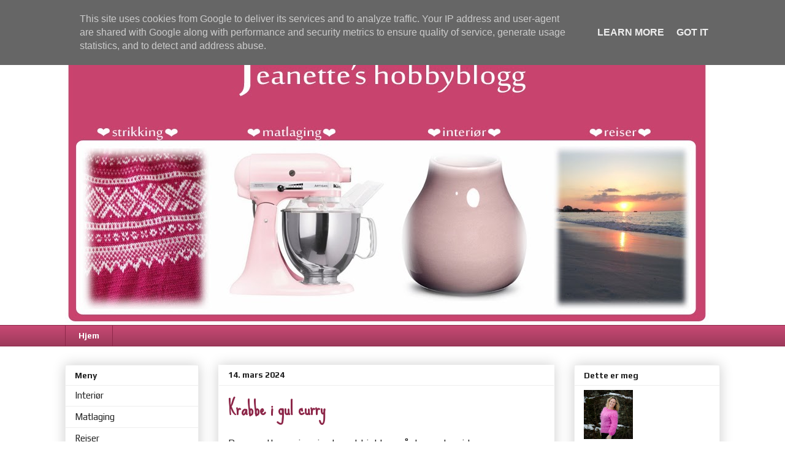

--- FILE ---
content_type: text/html; charset=UTF-8
request_url: http://hobby.jeanettetinholt.no/2024/03/krabbe-i-gul-curry.html
body_size: 21102
content:
<!DOCTYPE html>
<html class='v2' dir='ltr' lang='no'>
<head>
<link href='https://www.blogger.com/static/v1/widgets/335934321-css_bundle_v2.css' rel='stylesheet' type='text/css'/>
<meta content='width=1100' name='viewport'/>
<meta content='text/html; charset=UTF-8' http-equiv='Content-Type'/>
<meta content='blogger' name='generator'/>
<link href='http://hobby.jeanettetinholt.no/favicon.ico' rel='icon' type='image/x-icon'/>
<link href='http://hobby.jeanettetinholt.no/2024/03/krabbe-i-gul-curry.html' rel='canonical'/>
<link rel="alternate" type="application/atom+xml" title="Jeanette&#39;s hobbyblogg - Atom" href="http://hobby.jeanettetinholt.no/feeds/posts/default" />
<link rel="alternate" type="application/rss+xml" title="Jeanette&#39;s hobbyblogg - RSS" href="http://hobby.jeanettetinholt.no/feeds/posts/default?alt=rss" />
<link rel="service.post" type="application/atom+xml" title="Jeanette&#39;s hobbyblogg - Atom" href="https://www.blogger.com/feeds/8841194082521266342/posts/default" />

<link rel="alternate" type="application/atom+xml" title="Jeanette&#39;s hobbyblogg - Atom" href="http://hobby.jeanettetinholt.no/feeds/7156186869282403294/comments/default" />
<!--Can't find substitution for tag [blog.ieCssRetrofitLinks]-->
<link href='https://blogger.googleusercontent.com/img/b/R29vZ2xl/AVvXsEgunhzlEX6XJ56xqKqjF40HowMeMgXUumG0DZu3qTu85cBPskifsVNPRkGV5Bi1tR31_2ddufHEyUYH_3yvFy8qEaaMWESnXxOhtc4FTIsF64JwldhiB21t7sDUO8xJXs-giHWh2OCnzBcPBzP56202kVp6LJtm-2oI7ZGxtQCBSgeMLxv5VZ1rXsfE8kKW/s320/IMG_8493.JPG' rel='image_src'/>
<meta content='http://hobby.jeanettetinholt.no/2024/03/krabbe-i-gul-curry.html' property='og:url'/>
<meta content='Krabbe i gul curry' property='og:title'/>
<meta content='Denne retten er inspirert av et kjøkken på den andre siden av Bengalbukten, det indiske, men smaker likevel mye av det typiske thailandske. ...' property='og:description'/>
<meta content='https://blogger.googleusercontent.com/img/b/R29vZ2xl/AVvXsEgunhzlEX6XJ56xqKqjF40HowMeMgXUumG0DZu3qTu85cBPskifsVNPRkGV5Bi1tR31_2ddufHEyUYH_3yvFy8qEaaMWESnXxOhtc4FTIsF64JwldhiB21t7sDUO8xJXs-giHWh2OCnzBcPBzP56202kVp6LJtm-2oI7ZGxtQCBSgeMLxv5VZ1rXsfE8kKW/w1200-h630-p-k-no-nu/IMG_8493.JPG' property='og:image'/>
<title>Jeanette's hobbyblogg: Krabbe i gul curry</title>
<style type='text/css'>@font-face{font-family:'Play';font-style:normal;font-weight:400;font-display:swap;src:url(//fonts.gstatic.com/s/play/v21/6aez4K2oVqwIvtg2H70Q13HqPA.woff2)format('woff2');unicode-range:U+0460-052F,U+1C80-1C8A,U+20B4,U+2DE0-2DFF,U+A640-A69F,U+FE2E-FE2F;}@font-face{font-family:'Play';font-style:normal;font-weight:400;font-display:swap;src:url(//fonts.gstatic.com/s/play/v21/6aez4K2oVqwIvtE2H70Q13HqPA.woff2)format('woff2');unicode-range:U+0301,U+0400-045F,U+0490-0491,U+04B0-04B1,U+2116;}@font-face{font-family:'Play';font-style:normal;font-weight:400;font-display:swap;src:url(//fonts.gstatic.com/s/play/v21/6aez4K2oVqwIvtY2H70Q13HqPA.woff2)format('woff2');unicode-range:U+0370-0377,U+037A-037F,U+0384-038A,U+038C,U+038E-03A1,U+03A3-03FF;}@font-face{font-family:'Play';font-style:normal;font-weight:400;font-display:swap;src:url(//fonts.gstatic.com/s/play/v21/6aez4K2oVqwIvto2H70Q13HqPA.woff2)format('woff2');unicode-range:U+0102-0103,U+0110-0111,U+0128-0129,U+0168-0169,U+01A0-01A1,U+01AF-01B0,U+0300-0301,U+0303-0304,U+0308-0309,U+0323,U+0329,U+1EA0-1EF9,U+20AB;}@font-face{font-family:'Play';font-style:normal;font-weight:400;font-display:swap;src:url(//fonts.gstatic.com/s/play/v21/6aez4K2oVqwIvts2H70Q13HqPA.woff2)format('woff2');unicode-range:U+0100-02BA,U+02BD-02C5,U+02C7-02CC,U+02CE-02D7,U+02DD-02FF,U+0304,U+0308,U+0329,U+1D00-1DBF,U+1E00-1E9F,U+1EF2-1EFF,U+2020,U+20A0-20AB,U+20AD-20C0,U+2113,U+2C60-2C7F,U+A720-A7FF;}@font-face{font-family:'Play';font-style:normal;font-weight:400;font-display:swap;src:url(//fonts.gstatic.com/s/play/v21/6aez4K2oVqwIvtU2H70Q13E.woff2)format('woff2');unicode-range:U+0000-00FF,U+0131,U+0152-0153,U+02BB-02BC,U+02C6,U+02DA,U+02DC,U+0304,U+0308,U+0329,U+2000-206F,U+20AC,U+2122,U+2191,U+2193,U+2212,U+2215,U+FEFF,U+FFFD;}@font-face{font-family:'Play';font-style:normal;font-weight:700;font-display:swap;src:url(//fonts.gstatic.com/s/play/v21/6ae84K2oVqwItm4TCp0y2lvQNTIQoQ.woff2)format('woff2');unicode-range:U+0460-052F,U+1C80-1C8A,U+20B4,U+2DE0-2DFF,U+A640-A69F,U+FE2E-FE2F;}@font-face{font-family:'Play';font-style:normal;font-weight:700;font-display:swap;src:url(//fonts.gstatic.com/s/play/v21/6ae84K2oVqwItm4TCpQy2lvQNTIQoQ.woff2)format('woff2');unicode-range:U+0301,U+0400-045F,U+0490-0491,U+04B0-04B1,U+2116;}@font-face{font-family:'Play';font-style:normal;font-weight:700;font-display:swap;src:url(//fonts.gstatic.com/s/play/v21/6ae84K2oVqwItm4TCpMy2lvQNTIQoQ.woff2)format('woff2');unicode-range:U+0370-0377,U+037A-037F,U+0384-038A,U+038C,U+038E-03A1,U+03A3-03FF;}@font-face{font-family:'Play';font-style:normal;font-weight:700;font-display:swap;src:url(//fonts.gstatic.com/s/play/v21/6ae84K2oVqwItm4TCp8y2lvQNTIQoQ.woff2)format('woff2');unicode-range:U+0102-0103,U+0110-0111,U+0128-0129,U+0168-0169,U+01A0-01A1,U+01AF-01B0,U+0300-0301,U+0303-0304,U+0308-0309,U+0323,U+0329,U+1EA0-1EF9,U+20AB;}@font-face{font-family:'Play';font-style:normal;font-weight:700;font-display:swap;src:url(//fonts.gstatic.com/s/play/v21/6ae84K2oVqwItm4TCp4y2lvQNTIQoQ.woff2)format('woff2');unicode-range:U+0100-02BA,U+02BD-02C5,U+02C7-02CC,U+02CE-02D7,U+02DD-02FF,U+0304,U+0308,U+0329,U+1D00-1DBF,U+1E00-1E9F,U+1EF2-1EFF,U+2020,U+20A0-20AB,U+20AD-20C0,U+2113,U+2C60-2C7F,U+A720-A7FF;}@font-face{font-family:'Play';font-style:normal;font-weight:700;font-display:swap;src:url(//fonts.gstatic.com/s/play/v21/6ae84K2oVqwItm4TCpAy2lvQNTI.woff2)format('woff2');unicode-range:U+0000-00FF,U+0131,U+0152-0153,U+02BB-02BC,U+02C6,U+02DA,U+02DC,U+0304,U+0308,U+0329,U+2000-206F,U+20AC,U+2122,U+2191,U+2193,U+2212,U+2215,U+FEFF,U+FFFD;}@font-face{font-family:'Sue Ellen Francisco';font-style:normal;font-weight:400;font-display:swap;src:url(//fonts.gstatic.com/s/sueellenfrancisco/v22/wXK3E20CsoJ9j1DDkjHcQ5ZL8xRaxru9no1P23in5H8.woff2)format('woff2');unicode-range:U+0000-00FF,U+0131,U+0152-0153,U+02BB-02BC,U+02C6,U+02DA,U+02DC,U+0304,U+0308,U+0329,U+2000-206F,U+20AC,U+2122,U+2191,U+2193,U+2212,U+2215,U+FEFF,U+FFFD;}</style>
<style id='page-skin-1' type='text/css'><!--
/*
-----------------------------------------------
Blogger Template Style
Name:     Awesome Inc.
Designer: Tina Chen
URL:      tinachen.org
----------------------------------------------- */
/* Content
----------------------------------------------- */
body {
font: normal normal 16px Play;
color: #222222;
background: #ffffff none repeat scroll top left;
}
html body .content-outer {
min-width: 0;
max-width: 100%;
width: 100%;
}
a:link {
text-decoration: none;
color: #222222;
}
a:visited {
text-decoration: none;
color: #8d2749;
}
a:hover {
text-decoration: underline;
color: #8d2749;
}
.body-fauxcolumn-outer .cap-top {
position: absolute;
z-index: 1;
height: 276px;
width: 100%;
background: transparent none repeat-x scroll top left;
_background-image: none;
}
/* Columns
----------------------------------------------- */
.content-inner {
padding: 0;
}
.header-inner .section {
margin: 0 16px;
}
.tabs-inner .section {
margin: 0 16px;
}
.main-inner {
padding-top: 30px;
}
.main-inner .column-center-inner,
.main-inner .column-left-inner,
.main-inner .column-right-inner {
padding: 0 5px;
}
*+html body .main-inner .column-center-inner {
margin-top: -30px;
}
#layout .main-inner .column-center-inner {
margin-top: 0;
}
/* Header
----------------------------------------------- */
.header-outer {
margin: 0 0 0 0;
background: transparent none repeat scroll 0 0;
}
.Header h1 {
font: normal bold 40px 'Trebuchet MS', Trebuchet, sans-serif;
color: #222222;
text-shadow: 0 0 -1px #000000;
}
.Header h1 a {
color: #222222;
}
.Header .description {
font: normal normal 14px 'Trebuchet MS', Trebuchet, sans-serif;
color: #222222;
}
.header-inner .Header .titlewrapper,
.header-inner .Header .descriptionwrapper {
padding-left: 0;
padding-right: 0;
margin-bottom: 0;
}
.header-inner .Header .titlewrapper {
padding-top: 22px;
}
/* Tabs
----------------------------------------------- */
.tabs-outer {
overflow: hidden;
position: relative;
background: #c54872 url(//www.blogblog.com/1kt/awesomeinc/tabs_gradient_light.png) repeat scroll 0 0;
}
#layout .tabs-outer {
overflow: visible;
}
.tabs-cap-top, .tabs-cap-bottom {
position: absolute;
width: 100%;
border-top: 1px solid #8d2749;
}
.tabs-cap-bottom {
bottom: 0;
}
.tabs-inner .widget li a {
display: inline-block;
margin: 0;
padding: .6em 1.5em;
font: normal bold 14px Play;
color: #ffffff;
border-top: 1px solid #8d2749;
border-bottom: 1px solid #8d2749;
border-left: 1px solid #8d2749;
height: 16px;
line-height: 16px;
}
.tabs-inner .widget li:last-child a {
border-right: 1px solid #8d2749;
}
.tabs-inner .widget li.selected a, .tabs-inner .widget li a:hover {
background: #8d2749 url(//www.blogblog.com/1kt/awesomeinc/tabs_gradient_light.png) repeat-x scroll 0 -100px;
color: #ffffff;
}
/* Headings
----------------------------------------------- */
h2 {
font: normal bold 14px Play;
color: #222222;
}
/* Widgets
----------------------------------------------- */
.main-inner .section {
margin: 0 27px;
padding: 0;
}
.main-inner .column-left-outer,
.main-inner .column-right-outer {
margin-top: 0;
}
#layout .main-inner .column-left-outer,
#layout .main-inner .column-right-outer {
margin-top: 0;
}
.main-inner .column-left-inner,
.main-inner .column-right-inner {
background: transparent none repeat 0 0;
-moz-box-shadow: 0 0 0 rgba(0, 0, 0, .2);
-webkit-box-shadow: 0 0 0 rgba(0, 0, 0, .2);
-goog-ms-box-shadow: 0 0 0 rgba(0, 0, 0, .2);
box-shadow: 0 0 0 rgba(0, 0, 0, .2);
-moz-border-radius: 0;
-webkit-border-radius: 0;
-goog-ms-border-radius: 0;
border-radius: 0;
}
#layout .main-inner .column-left-inner,
#layout .main-inner .column-right-inner {
margin-top: 0;
}
.sidebar .widget {
font: normal normal 15px Play;
color: #222222;
}
.sidebar .widget a:link {
color: #222222;
}
.sidebar .widget a:visited {
color: #8d2749;
}
.sidebar .widget a:hover {
color: #8d2749;
}
.sidebar .widget h2 {
text-shadow: 0 0 -1px #000000;
}
.main-inner .widget {
background-color: #ffffff;
border: 1px solid #eeeeee;
padding: 0 15px 15px;
margin: 20px -16px;
-moz-box-shadow: 0 0 20px rgba(0, 0, 0, .2);
-webkit-box-shadow: 0 0 20px rgba(0, 0, 0, .2);
-goog-ms-box-shadow: 0 0 20px rgba(0, 0, 0, .2);
box-shadow: 0 0 20px rgba(0, 0, 0, .2);
-moz-border-radius: 0;
-webkit-border-radius: 0;
-goog-ms-border-radius: 0;
border-radius: 0;
}
.main-inner .widget h2 {
margin: 0 -15px;
padding: .6em 15px .5em;
border-bottom: 1px solid transparent;
}
.footer-inner .widget h2 {
padding: 0 0 .4em;
border-bottom: 1px solid transparent;
}
.main-inner .widget h2 + div, .footer-inner .widget h2 + div {
border-top: 1px solid #eeeeee;
padding-top: 8px;
}
.main-inner .widget .widget-content {
margin: 0 -15px;
padding: 7px 15px 0;
}
.main-inner .widget ul, .main-inner .widget #ArchiveList ul.flat {
margin: -8px -15px 0;
padding: 0;
list-style: none;
}
.main-inner .widget #ArchiveList {
margin: -8px 0 0;
}
.main-inner .widget ul li, .main-inner .widget #ArchiveList ul.flat li {
padding: .5em 15px;
text-indent: 0;
color: #222222;
border-top: 1px solid #eeeeee;
border-bottom: 1px solid transparent;
}
.main-inner .widget #ArchiveList ul li {
padding-top: .25em;
padding-bottom: .25em;
}
.main-inner .widget ul li:first-child, .main-inner .widget #ArchiveList ul.flat li:first-child {
border-top: none;
}
.main-inner .widget ul li:last-child, .main-inner .widget #ArchiveList ul.flat li:last-child {
border-bottom: none;
}
.post-body {
position: relative;
}
.main-inner .widget .post-body ul {
padding: 0 2.5em;
margin: .5em 0;
list-style: disc;
}
.main-inner .widget .post-body ul li {
padding: 0.25em 0;
margin-bottom: .25em;
color: #222222;
border: none;
}
.footer-inner .widget ul {
padding: 0;
list-style: none;
}
.widget .zippy {
color: #222222;
}
/* Posts
----------------------------------------------- */
body .main-inner .Blog {
padding: 0;
margin-bottom: 1em;
background-color: transparent;
border: none;
-moz-box-shadow: 0 0 0 rgba(0, 0, 0, 0);
-webkit-box-shadow: 0 0 0 rgba(0, 0, 0, 0);
-goog-ms-box-shadow: 0 0 0 rgba(0, 0, 0, 0);
box-shadow: 0 0 0 rgba(0, 0, 0, 0);
}
.main-inner .section:last-child .Blog:last-child {
padding: 0;
margin-bottom: 1em;
}
.main-inner .widget h2.date-header {
margin: 0 -15px 1px;
padding: 0 0 0 0;
font: normal bold 14px Play;
color: #222222;
background: transparent none no-repeat scroll top left;
border-top: 0 solid #eeeeee;
border-bottom: 1px solid transparent;
-moz-border-radius-topleft: 0;
-moz-border-radius-topright: 0;
-webkit-border-top-left-radius: 0;
-webkit-border-top-right-radius: 0;
border-top-left-radius: 0;
border-top-right-radius: 0;
position: static;
bottom: 100%;
right: 15px;
text-shadow: 0 0 -1px #000000;
}
.main-inner .widget h2.date-header span {
font: normal bold 14px Play;
display: block;
padding: .5em 15px;
border-left: 0 solid #eeeeee;
border-right: 0 solid #eeeeee;
}
.date-outer {
position: relative;
margin: 30px 0 20px;
padding: 0 15px;
background-color: #ffffff;
border: 1px solid #ffffff;
-moz-box-shadow: 0 0 20px rgba(0, 0, 0, .2);
-webkit-box-shadow: 0 0 20px rgba(0, 0, 0, .2);
-goog-ms-box-shadow: 0 0 20px rgba(0, 0, 0, .2);
box-shadow: 0 0 20px rgba(0, 0, 0, .2);
-moz-border-radius: 0;
-webkit-border-radius: 0;
-goog-ms-border-radius: 0;
border-radius: 0;
}
.date-outer:first-child {
margin-top: 0;
}
.date-outer:last-child {
margin-bottom: 20px;
-moz-border-radius-bottomleft: 0;
-moz-border-radius-bottomright: 0;
-webkit-border-bottom-left-radius: 0;
-webkit-border-bottom-right-radius: 0;
-goog-ms-border-bottom-left-radius: 0;
-goog-ms-border-bottom-right-radius: 0;
border-bottom-left-radius: 0;
border-bottom-right-radius: 0;
}
.date-posts {
margin: 0 -15px;
padding: 0 15px;
clear: both;
}
.post-outer, .inline-ad {
border-top: 1px solid #ffffff;
margin: 0 -15px;
padding: 15px 15px;
}
.post-outer {
padding-bottom: 10px;
}
.post-outer:first-child {
padding-top: 0;
border-top: none;
}
.post-outer:last-child, .inline-ad:last-child {
border-bottom: none;
}
.post-body {
position: relative;
}
.post-body img {
padding: 8px;
background: #222222;
border: 1px solid #222222;
-moz-box-shadow: 0 0 0 rgba(0, 0, 0, .2);
-webkit-box-shadow: 0 0 0 rgba(0, 0, 0, .2);
box-shadow: 0 0 0 rgba(0, 0, 0, .2);
-moz-border-radius: 0;
-webkit-border-radius: 0;
border-radius: 0;
}
h3.post-title, h4 {
font: normal bold 30px Sue Ellen Francisco;
color: #8d2749;
}
h3.post-title a {
font: normal bold 30px Sue Ellen Francisco;
color: #8d2749;
}
h3.post-title a:hover {
color: #8d2749;
text-decoration: underline;
}
.post-header {
margin: 0 0 1em;
}
.post-body {
line-height: 1.4;
}
.post-outer h2 {
color: #222222;
}
.post-footer {
margin: 1.5em 0 0;
}
#blog-pager {
padding: 15px;
font-size: 120%;
background-color: #ffffff;
border: 1px solid #eeeeee;
-moz-box-shadow: 0 0 20px rgba(0, 0, 0, .2);
-webkit-box-shadow: 0 0 20px rgba(0, 0, 0, .2);
-goog-ms-box-shadow: 0 0 20px rgba(0, 0, 0, .2);
box-shadow: 0 0 20px rgba(0, 0, 0, .2);
-moz-border-radius: 0;
-webkit-border-radius: 0;
-goog-ms-border-radius: 0;
border-radius: 0;
-moz-border-radius-topleft: 0;
-moz-border-radius-topright: 0;
-webkit-border-top-left-radius: 0;
-webkit-border-top-right-radius: 0;
-goog-ms-border-top-left-radius: 0;
-goog-ms-border-top-right-radius: 0;
border-top-left-radius: 0;
border-top-right-radius-topright: 0;
margin-top: 1em;
}
.blog-feeds, .post-feeds {
margin: 1em 0;
text-align: center;
color: #222222;
}
.blog-feeds a, .post-feeds a {
color: #222222;
}
.blog-feeds a:visited, .post-feeds a:visited {
color: #8d2749;
}
.blog-feeds a:hover, .post-feeds a:hover {
color: #8d2749;
}
.post-outer .comments {
margin-top: 2em;
}
/* Comments
----------------------------------------------- */
.comments .comments-content .icon.blog-author {
background-repeat: no-repeat;
background-image: url([data-uri]);
}
.comments .comments-content .loadmore a {
border-top: 1px solid #8d2749;
border-bottom: 1px solid #8d2749;
}
.comments .continue {
border-top: 2px solid #8d2749;
}
/* Footer
----------------------------------------------- */
.footer-outer {
margin: -20px 0 -1px;
padding: 20px 0 0;
color: #222222;
overflow: hidden;
}
.footer-fauxborder-left {
border-top: 1px solid #eeeeee;
background: #ffffff none repeat scroll 0 0;
-moz-box-shadow: 0 0 20px rgba(0, 0, 0, .2);
-webkit-box-shadow: 0 0 20px rgba(0, 0, 0, .2);
-goog-ms-box-shadow: 0 0 20px rgba(0, 0, 0, .2);
box-shadow: 0 0 20px rgba(0, 0, 0, .2);
margin: 0 -20px;
}
/* Mobile
----------------------------------------------- */
body.mobile {
background-size: auto;
}
.mobile .body-fauxcolumn-outer {
background: transparent none repeat scroll top left;
}
*+html body.mobile .main-inner .column-center-inner {
margin-top: 0;
}
.mobile .main-inner .widget {
padding: 0 0 15px;
}
.mobile .main-inner .widget h2 + div,
.mobile .footer-inner .widget h2 + div {
border-top: none;
padding-top: 0;
}
.mobile .footer-inner .widget h2 {
padding: 0.5em 0;
border-bottom: none;
}
.mobile .main-inner .widget .widget-content {
margin: 0;
padding: 7px 0 0;
}
.mobile .main-inner .widget ul,
.mobile .main-inner .widget #ArchiveList ul.flat {
margin: 0 -15px 0;
}
.mobile .main-inner .widget h2.date-header {
right: 0;
}
.mobile .date-header span {
padding: 0.4em 0;
}
.mobile .date-outer:first-child {
margin-bottom: 0;
border: 1px solid #ffffff;
-moz-border-radius-topleft: 0;
-moz-border-radius-topright: 0;
-webkit-border-top-left-radius: 0;
-webkit-border-top-right-radius: 0;
-goog-ms-border-top-left-radius: 0;
-goog-ms-border-top-right-radius: 0;
border-top-left-radius: 0;
border-top-right-radius: 0;
}
.mobile .date-outer {
border-color: #ffffff;
border-width: 0 1px 1px;
}
.mobile .date-outer:last-child {
margin-bottom: 0;
}
.mobile .main-inner {
padding: 0;
}
.mobile .header-inner .section {
margin: 0;
}
.mobile .post-outer, .mobile .inline-ad {
padding: 5px 0;
}
.mobile .tabs-inner .section {
margin: 0 10px;
}
.mobile .main-inner .widget h2 {
margin: 0;
padding: 0;
}
.mobile .main-inner .widget h2.date-header span {
padding: 0;
}
.mobile .main-inner .widget .widget-content {
margin: 0;
padding: 7px 0 0;
}
.mobile #blog-pager {
border: 1px solid transparent;
background: #ffffff none repeat scroll 0 0;
}
.mobile .main-inner .column-left-inner,
.mobile .main-inner .column-right-inner {
background: transparent none repeat 0 0;
-moz-box-shadow: none;
-webkit-box-shadow: none;
-goog-ms-box-shadow: none;
box-shadow: none;
}
.mobile .date-posts {
margin: 0;
padding: 0;
}
.mobile .footer-fauxborder-left {
margin: 0;
border-top: inherit;
}
.mobile .main-inner .section:last-child .Blog:last-child {
margin-bottom: 0;
}
.mobile-index-contents {
color: #222222;
}
.mobile .mobile-link-button {
background: #222222 url(//www.blogblog.com/1kt/awesomeinc/tabs_gradient_light.png) repeat scroll 0 0;
}
.mobile-link-button a:link, .mobile-link-button a:visited {
color: #ffffff;
}
.mobile .tabs-inner .PageList .widget-content {
background: transparent;
border-top: 1px solid;
border-color: #8d2749;
color: #ffffff;
}
.mobile .tabs-inner .PageList .widget-content .pagelist-arrow {
border-left: 1px solid #8d2749;
}

--></style>
<style id='template-skin-1' type='text/css'><!--
body {
min-width: 1100px;
}
.content-outer, .content-fauxcolumn-outer, .region-inner {
min-width: 1100px;
max-width: 1100px;
_width: 1100px;
}
.main-inner .columns {
padding-left: 250px;
padding-right: 270px;
}
.main-inner .fauxcolumn-center-outer {
left: 250px;
right: 270px;
/* IE6 does not respect left and right together */
_width: expression(this.parentNode.offsetWidth -
parseInt("250px") -
parseInt("270px") + 'px');
}
.main-inner .fauxcolumn-left-outer {
width: 250px;
}
.main-inner .fauxcolumn-right-outer {
width: 270px;
}
.main-inner .column-left-outer {
width: 250px;
right: 100%;
margin-left: -250px;
}
.main-inner .column-right-outer {
width: 270px;
margin-right: -270px;
}
#layout {
min-width: 0;
}
#layout .content-outer {
min-width: 0;
width: 800px;
}
#layout .region-inner {
min-width: 0;
width: auto;
}
body#layout div.add_widget {
padding: 8px;
}
body#layout div.add_widget a {
margin-left: 32px;
}
--></style>
<link href='https://www.blogger.com/dyn-css/authorization.css?targetBlogID=8841194082521266342&amp;zx=75088c5b-dd68-49a2-8665-e355e0eeed83' media='none' onload='if(media!=&#39;all&#39;)media=&#39;all&#39;' rel='stylesheet'/><noscript><link href='https://www.blogger.com/dyn-css/authorization.css?targetBlogID=8841194082521266342&amp;zx=75088c5b-dd68-49a2-8665-e355e0eeed83' rel='stylesheet'/></noscript>
<meta name='google-adsense-platform-account' content='ca-host-pub-1556223355139109'/>
<meta name='google-adsense-platform-domain' content='blogspot.com'/>

<script type="text/javascript" language="javascript">
  // Supply ads personalization default for EEA readers
  // See https://www.blogger.com/go/adspersonalization
  adsbygoogle = window.adsbygoogle || [];
  if (typeof adsbygoogle.requestNonPersonalizedAds === 'undefined') {
    adsbygoogle.requestNonPersonalizedAds = 1;
  }
</script>


</head>
<body class='loading variant-light'>
<div class='navbar section' id='navbar' name='Navbar'><div class='widget Navbar' data-version='1' id='Navbar1'><script type="text/javascript">
    function setAttributeOnload(object, attribute, val) {
      if(window.addEventListener) {
        window.addEventListener('load',
          function(){ object[attribute] = val; }, false);
      } else {
        window.attachEvent('onload', function(){ object[attribute] = val; });
      }
    }
  </script>
<div id="navbar-iframe-container"></div>
<script type="text/javascript" src="https://apis.google.com/js/platform.js"></script>
<script type="text/javascript">
      gapi.load("gapi.iframes:gapi.iframes.style.bubble", function() {
        if (gapi.iframes && gapi.iframes.getContext) {
          gapi.iframes.getContext().openChild({
              url: 'https://www.blogger.com/navbar/8841194082521266342?po\x3d7156186869282403294\x26origin\x3dhttp://hobby.jeanettetinholt.no',
              where: document.getElementById("navbar-iframe-container"),
              id: "navbar-iframe"
          });
        }
      });
    </script><script type="text/javascript">
(function() {
var script = document.createElement('script');
script.type = 'text/javascript';
script.src = '//pagead2.googlesyndication.com/pagead/js/google_top_exp.js';
var head = document.getElementsByTagName('head')[0];
if (head) {
head.appendChild(script);
}})();
</script>
</div></div>
<div class='body-fauxcolumns'>
<div class='fauxcolumn-outer body-fauxcolumn-outer'>
<div class='cap-top'>
<div class='cap-left'></div>
<div class='cap-right'></div>
</div>
<div class='fauxborder-left'>
<div class='fauxborder-right'></div>
<div class='fauxcolumn-inner'>
</div>
</div>
<div class='cap-bottom'>
<div class='cap-left'></div>
<div class='cap-right'></div>
</div>
</div>
</div>
<div class='content'>
<div class='content-fauxcolumns'>
<div class='fauxcolumn-outer content-fauxcolumn-outer'>
<div class='cap-top'>
<div class='cap-left'></div>
<div class='cap-right'></div>
</div>
<div class='fauxborder-left'>
<div class='fauxborder-right'></div>
<div class='fauxcolumn-inner'>
</div>
</div>
<div class='cap-bottom'>
<div class='cap-left'></div>
<div class='cap-right'></div>
</div>
</div>
</div>
<div class='content-outer'>
<div class='content-cap-top cap-top'>
<div class='cap-left'></div>
<div class='cap-right'></div>
</div>
<div class='fauxborder-left content-fauxborder-left'>
<div class='fauxborder-right content-fauxborder-right'></div>
<div class='content-inner'>
<header>
<div class='header-outer'>
<div class='header-cap-top cap-top'>
<div class='cap-left'></div>
<div class='cap-right'></div>
</div>
<div class='fauxborder-left header-fauxborder-left'>
<div class='fauxborder-right header-fauxborder-right'></div>
<div class='region-inner header-inner'>
<div class='header section' id='header' name='Overskrift'><div class='widget Header' data-version='1' id='Header1'>
<div id='header-inner'>
<a href='http://hobby.jeanettetinholt.no/' style='display: block'>
<img alt='Jeanette&#39;s hobbyblogg' height='500px; ' id='Header1_headerimg' src='https://blogger.googleusercontent.com/img/b/R29vZ2xl/AVvXsEiWskhfI3CcsaeqLY2zbhq4UTgsrAxJcWELZJulpJSKPbRYgTu1OE0Oi9j859gUgZnbBYQxkuDTFq5t5K80F_S7pvpvcYakRbpUcO_wJBXPusu9nNULuZMjBVzDhnX2qGpSXseqZOqmhbSn/s1600/bloggbanner_hobby_februar2014.jpg' style='display: block' width='1050px; '/>
</a>
</div>
</div></div>
</div>
</div>
<div class='header-cap-bottom cap-bottom'>
<div class='cap-left'></div>
<div class='cap-right'></div>
</div>
</div>
</header>
<div class='tabs-outer'>
<div class='tabs-cap-top cap-top'>
<div class='cap-left'></div>
<div class='cap-right'></div>
</div>
<div class='fauxborder-left tabs-fauxborder-left'>
<div class='fauxborder-right tabs-fauxborder-right'></div>
<div class='region-inner tabs-inner'>
<div class='tabs section' id='crosscol' name='Krysskolonne'><div class='widget PageList' data-version='1' id='PageList1'>
<h2>Sider</h2>
<div class='widget-content'>
<ul>
<li>
<a href='http://hobby.jeanettetinholt.no/'>Hjem</a>
</li>
</ul>
<div class='clear'></div>
</div>
</div></div>
<div class='tabs no-items section' id='crosscol-overflow' name='Cross-Column 2'></div>
</div>
</div>
<div class='tabs-cap-bottom cap-bottom'>
<div class='cap-left'></div>
<div class='cap-right'></div>
</div>
</div>
<div class='main-outer'>
<div class='main-cap-top cap-top'>
<div class='cap-left'></div>
<div class='cap-right'></div>
</div>
<div class='fauxborder-left main-fauxborder-left'>
<div class='fauxborder-right main-fauxborder-right'></div>
<div class='region-inner main-inner'>
<div class='columns fauxcolumns'>
<div class='fauxcolumn-outer fauxcolumn-center-outer'>
<div class='cap-top'>
<div class='cap-left'></div>
<div class='cap-right'></div>
</div>
<div class='fauxborder-left'>
<div class='fauxborder-right'></div>
<div class='fauxcolumn-inner'>
</div>
</div>
<div class='cap-bottom'>
<div class='cap-left'></div>
<div class='cap-right'></div>
</div>
</div>
<div class='fauxcolumn-outer fauxcolumn-left-outer'>
<div class='cap-top'>
<div class='cap-left'></div>
<div class='cap-right'></div>
</div>
<div class='fauxborder-left'>
<div class='fauxborder-right'></div>
<div class='fauxcolumn-inner'>
</div>
</div>
<div class='cap-bottom'>
<div class='cap-left'></div>
<div class='cap-right'></div>
</div>
</div>
<div class='fauxcolumn-outer fauxcolumn-right-outer'>
<div class='cap-top'>
<div class='cap-left'></div>
<div class='cap-right'></div>
</div>
<div class='fauxborder-left'>
<div class='fauxborder-right'></div>
<div class='fauxcolumn-inner'>
</div>
</div>
<div class='cap-bottom'>
<div class='cap-left'></div>
<div class='cap-right'></div>
</div>
</div>
<!-- corrects IE6 width calculation -->
<div class='columns-inner'>
<div class='column-center-outer'>
<div class='column-center-inner'>
<div class='main section' id='main' name='Hoveddel'><div class='widget Blog' data-version='1' id='Blog1'>
<div class='blog-posts hfeed'>

          <div class="date-outer">
        
<h2 class='date-header'><span>14. mars 2024</span></h2>

          <div class="date-posts">
        
<div class='post-outer'>
<div class='post hentry uncustomized-post-template' itemprop='blogPost' itemscope='itemscope' itemtype='http://schema.org/BlogPosting'>
<meta content='https://blogger.googleusercontent.com/img/b/R29vZ2xl/AVvXsEgunhzlEX6XJ56xqKqjF40HowMeMgXUumG0DZu3qTu85cBPskifsVNPRkGV5Bi1tR31_2ddufHEyUYH_3yvFy8qEaaMWESnXxOhtc4FTIsF64JwldhiB21t7sDUO8xJXs-giHWh2OCnzBcPBzP56202kVp6LJtm-2oI7ZGxtQCBSgeMLxv5VZ1rXsfE8kKW/s320/IMG_8493.JPG' itemprop='image_url'/>
<meta content='8841194082521266342' itemprop='blogId'/>
<meta content='7156186869282403294' itemprop='postId'/>
<a name='7156186869282403294'></a>
<h3 class='post-title entry-title' itemprop='name'>
Krabbe i gul curry
</h3>
<div class='post-header'>
<div class='post-header-line-1'></div>
</div>
<div class='post-body entry-content' id='post-body-7156186869282403294' itemprop='description articleBody'>
Denne retten er inspirert av et kjøkken på den andre siden av Bengalbukten, det indiske, men smaker likevel mye av det typiske thailandske. Retter er for 4 personer<div><br /></div><div><i>Ingredienser:</i></div><div><span style="background-color: white; color: #5d2d1c; font-family: Play; font-size: 16px;">&#9829;</span><span style="background-color: white; color: #5d2d1c; font-family: Play; font-size: 16px;">&nbsp;</span>500 g kokt krabbekjøtt</div><div><span style="background-color: white; color: #5d2d1c; font-family: Play; font-size: 16px;">&#9829;</span><span style="background-color: white; color: #5d2d1c; font-family: Play; font-size: 16px;">&nbsp;</span>4 store kokte krabbeklør</div><div><span style="background-color: white; color: #5d2d1c; font-family: Play; font-size: 16px;">&#9829;</span><span style="background-color: white; color: #5d2d1c; font-family: Play; font-size: 16px;">&nbsp;</span>4 ss stekeolje, solsikke-, peanøtt- eller rapsolje</div><div><span style="background-color: white; color: #5d2d1c; font-family: Play; font-size: 16px;">&#9829;</span><span style="background-color: white; color: #5d2d1c; font-family: Play; font-size: 16px;">&nbsp;</span>8 fedd hvitløk, finhakket</div><div><span style="background-color: white; color: #5d2d1c; font-family: Play; font-size: 16px;">&#9829;</span><span style="background-color: white; color: #5d2d1c; font-family: Play; font-size: 16px;">&nbsp;</span>2 ss østerssaus</div><div><span style="background-color: white; color: #5d2d1c; font-family: Play; font-size: 16px;">&#9829;</span><span style="background-color: white; color: #5d2d1c; font-family: Play; font-size: 16px;">&nbsp;</span>2 ss lys soyasaus</div><div><span style="background-color: white; color: #5d2d1c; font-family: Play; font-size: 16px;">&#9829;</span><span style="background-color: white; color: #5d2d1c; font-family: Play; font-size: 16px;">&nbsp;</span>2 ss fiskesaus</div><div><span style="background-color: white; color: #5d2d1c; font-family: Play; font-size: 16px;">&#9829;</span><span style="background-color: white; color: #5d2d1c; font-family: Play; font-size: 16px;">&nbsp;</span>1 1/2 ss karripulver av indisk, mild type</div><div><span style="background-color: white; color: #5d2d1c; font-family: Play; font-size: 16px;">&#9829;</span><span style="background-color: white; color: #5d2d1c; font-family: Play; font-size: 16px;">&nbsp;</span>1 dl grønnsakskraft, pluss litt ekstra i bakhånd</div><div><span style="background-color: white; color: #5d2d1c; font-family: Play; font-size: 16px;">&#9829;</span><span style="background-color: white; color: #5d2d1c; font-family: Play; font-size: 16px;">&nbsp;</span>1 løk i tynne skiver</div><div><span style="background-color: white; color: #5d2d1c; font-family: Play; font-size: 16px;">&#9829;</span><span style="background-color: white; color: #5d2d1c; font-family: Play; font-size: 16px;">&nbsp;</span>2 egg, lett sammenpisket</div><div><span style="background-color: white; color: #5d2d1c; font-family: Play; font-size: 16px;">&#9829;</span><span style="background-color: white; color: #5d2d1c; font-family: Play; font-size: 16px;">&nbsp;</span>3 stenger kinesisk selleri i skiver, alternativt 1 vanlig selleristilk med blader, eller 1 neve flatpersille</div><div><span style="background-color: white; color: #5d2d1c; font-family: Play; font-size: 16px;">&#9829;</span><span style="background-color: white; color: #5d2d1c; font-family: Play; font-size: 16px;">&nbsp;</span>3 vårløk i skrå lengder på 4 cm</div><div><i><br /></i></div><div><i>Fremgangsmåte:</i></div><div><ol style="text-align: left;"><li>Bland østerssaus, soyasaus, fiskesaus og sukker i en liten bolle. Rør til sukkeret er oppløst og sett bollen til side.</li><li>Bruk baksiden av en solid kjøkkenkniv eller en hammer til å knuse skallet på krabbeklørne litt, slik at smakene kan trenge inn i kjøttet.</li><li>Ha olje i en wok eller panne på middels varme. Ha i hvitløk og stek under omrøring til den mykner noe uten å ta farge, i litt under 1/2 minutt.</li><li>Skru opp varmen og tilsett halvparten av kraften, sauseblandingen, karripulver, løken og de sammenpiskede eggene. Stek under omrøring i rundt 1/2 minutt.</li><li>Ha i krabbekjøtt, klør og selleri, pluss mer kraft, om den virker veldig tørr. Pass likevel på at den ikke blir for suppete. La det koke under forsiktig omrøring i 1/2 minutt til.</li><li>Ha i vårløken tilslutt og server med det samme</li></ol></div><div>
<br />
</div><div class="separator" style="clear: both; text-align: center;"><a href="https://blogger.googleusercontent.com/img/b/R29vZ2xl/AVvXsEgunhzlEX6XJ56xqKqjF40HowMeMgXUumG0DZu3qTu85cBPskifsVNPRkGV5Bi1tR31_2ddufHEyUYH_3yvFy8qEaaMWESnXxOhtc4FTIsF64JwldhiB21t7sDUO8xJXs-giHWh2OCnzBcPBzP56202kVp6LJtm-2oI7ZGxtQCBSgeMLxv5VZ1rXsfE8kKW/s2492/IMG_8493.JPG" imageanchor="1" style="margin-left: 1em; margin-right: 1em;"><img border="0" data-original-height="2434" data-original-width="2492" height="313" src="https://blogger.googleusercontent.com/img/b/R29vZ2xl/AVvXsEgunhzlEX6XJ56xqKqjF40HowMeMgXUumG0DZu3qTu85cBPskifsVNPRkGV5Bi1tR31_2ddufHEyUYH_3yvFy8qEaaMWESnXxOhtc4FTIsF64JwldhiB21t7sDUO8xJXs-giHWh2OCnzBcPBzP56202kVp6LJtm-2oI7ZGxtQCBSgeMLxv5VZ1rXsfE8kKW/s320/IMG_8493.JPG" width="320" /></a></div><div class="separator" style="clear: both; text-align: center;"><br /></div><div class="separator" style="clear: both; text-align: center;">Tusen takk for besøket og ha en strålende dag videre 😊💖</div><br />
<div style='clear: both;'></div>
</div>
<div class='post-footer'>
<div class='post-footer-line post-footer-line-1'>
<span class='post-author vcard'>
Lagt inn av
<span class='fn' itemprop='author' itemscope='itemscope' itemtype='http://schema.org/Person'>
<meta content='https://www.blogger.com/profile/07944175735347328588' itemprop='url'/>
<a class='g-profile' href='https://www.blogger.com/profile/07944175735347328588' rel='author' title='author profile'>
<span itemprop='name'>Jeanette Torvmark Tinholt</span>
</a>
</span>
</span>
<span class='post-timestamp'>
</span>
<span class='post-comment-link'>
</span>
<span class='post-icons'>
<span class='item-control blog-admin pid-1262010031'>
<a href='https://www.blogger.com/post-edit.g?blogID=8841194082521266342&postID=7156186869282403294&from=pencil' title='Rediger innlegg'>
<img alt='' class='icon-action' height='18' src='https://resources.blogblog.com/img/icon18_edit_allbkg.gif' width='18'/>
</a>
</span>
</span>
<div class='post-share-buttons goog-inline-block'>
<a class='goog-inline-block share-button sb-email' href='https://www.blogger.com/share-post.g?blogID=8841194082521266342&postID=7156186869282403294&target=email' target='_blank' title='Send dette via e-post'><span class='share-button-link-text'>Send dette via e-post</span></a><a class='goog-inline-block share-button sb-blog' href='https://www.blogger.com/share-post.g?blogID=8841194082521266342&postID=7156186869282403294&target=blog' onclick='window.open(this.href, "_blank", "height=270,width=475"); return false;' target='_blank' title='Blogg dette!'><span class='share-button-link-text'>Blogg dette!</span></a><a class='goog-inline-block share-button sb-twitter' href='https://www.blogger.com/share-post.g?blogID=8841194082521266342&postID=7156186869282403294&target=twitter' target='_blank' title='Del på X'><span class='share-button-link-text'>Del på X</span></a><a class='goog-inline-block share-button sb-facebook' href='https://www.blogger.com/share-post.g?blogID=8841194082521266342&postID=7156186869282403294&target=facebook' onclick='window.open(this.href, "_blank", "height=430,width=640"); return false;' target='_blank' title='Del på Facebook'><span class='share-button-link-text'>Del på Facebook</span></a><a class='goog-inline-block share-button sb-pinterest' href='https://www.blogger.com/share-post.g?blogID=8841194082521266342&postID=7156186869282403294&target=pinterest' target='_blank' title='Del på Pinterest'><span class='share-button-link-text'>Del på Pinterest</span></a>
</div>
</div>
<div class='post-footer-line post-footer-line-2'>
<span class='post-labels'>
Etiketter:
<a href='http://hobby.jeanettetinholt.no/search/label/Gul%20curry' rel='tag'>Gul curry</a>,
<a href='http://hobby.jeanettetinholt.no/search/label/Krabbe' rel='tag'>Krabbe</a>,
<a href='http://hobby.jeanettetinholt.no/search/label/Sj%C3%B8mat' rel='tag'>Sjømat</a>,
<a href='http://hobby.jeanettetinholt.no/search/label/Thailand' rel='tag'>Thailand</a>,
<a href='http://hobby.jeanettetinholt.no/search/label/Thaimat' rel='tag'>Thaimat</a>
</span>
</div>
<div class='post-footer-line post-footer-line-3'>
<span class='post-location'>
</span>
</div>
</div>
</div>
<div class='comments' id='comments'>
<a name='comments'></a>
<h4>Ingen kommentarer:</h4>
<div id='Blog1_comments-block-wrapper'>
<dl class='avatar-comment-indent' id='comments-block'>
</dl>
</div>
<p class='comment-footer'>
<div class='comment-form'>
<a name='comment-form'></a>
<h4 id='comment-post-message'>Legg inn en kommentar</h4>
<p>Så koselig at du besøker bloggen min! Jeg blir veldig glad om du legger igjen en kommentar:-)<br />Klem fra Jeanette<br /><br />Thanks for visiting my blog! I really appreciate if you leave me a comment:-)<br />Hugs, Jeanette</p>
<a href='https://www.blogger.com/comment/frame/8841194082521266342?po=7156186869282403294&hl=no&saa=85391&origin=http://hobby.jeanettetinholt.no' id='comment-editor-src'></a>
<iframe allowtransparency='true' class='blogger-iframe-colorize blogger-comment-from-post' frameborder='0' height='410px' id='comment-editor' name='comment-editor' src='' width='100%'></iframe>
<script src='https://www.blogger.com/static/v1/jsbin/2830521187-comment_from_post_iframe.js' type='text/javascript'></script>
<script type='text/javascript'>
      BLOG_CMT_createIframe('https://www.blogger.com/rpc_relay.html');
    </script>
</div>
</p>
</div>
</div>

        </div></div>
      
</div>
<div class='blog-pager' id='blog-pager'>
<span id='blog-pager-newer-link'>
<a class='blog-pager-newer-link' href='http://hobby.jeanettetinholt.no/2024/03/woket-kylling-i-rd-currypasta.html' id='Blog1_blog-pager-newer-link' title='Nyere innlegg'>Nyere innlegg</a>
</span>
<span id='blog-pager-older-link'>
<a class='blog-pager-older-link' href='http://hobby.jeanettetinholt.no/2024/03/karamelliserte-fisk-med-thaisalat-og.html' id='Blog1_blog-pager-older-link' title='Eldre innlegg'>Eldre innlegg</a>
</span>
<a class='home-link' href='http://hobby.jeanettetinholt.no/'>Startsiden</a>
</div>
<div class='clear'></div>
<div class='post-feeds'>
<div class='feed-links'>
Abonner på:
<a class='feed-link' href='http://hobby.jeanettetinholt.no/feeds/7156186869282403294/comments/default' target='_blank' type='application/atom+xml'>Legg inn kommentarer (Atom)</a>
</div>
</div>
</div></div>
</div>
</div>
<div class='column-left-outer'>
<div class='column-left-inner'>
<aside>
<div class='sidebar section' id='sidebar-left-1'><div class='widget Label' data-version='1' id='Label2'>
<h2>Meny</h2>
<div class='widget-content list-label-widget-content'>
<ul>
<li>
<a dir='ltr' href='http://hobby.jeanettetinholt.no/search/label/Interi%C3%B8r'>Interiør</a>
</li>
<li>
<a dir='ltr' href='http://hobby.jeanettetinholt.no/search/label/Matlaging'>Matlaging</a>
</li>
<li>
<a dir='ltr' href='http://hobby.jeanettetinholt.no/search/label/Reiser'>Reiser</a>
</li>
<li>
<a dir='ltr' href='http://hobby.jeanettetinholt.no/search/label/Strikking'>Strikking</a>
</li>
</ul>
<div class='clear'></div>
</div>
</div><div class='widget Label' data-version='1' id='Label1'>
<h2>Stikkord</h2>
<div class='widget-content cloud-label-widget-content'>
<span class='label-size label-size-1'>
<a dir='ltr' href='http://hobby.jeanettetinholt.no/search/label/Alfa'>Alfa</a>
</span>
<span class='label-size label-size-1'>
<a dir='ltr' href='http://hobby.jeanettetinholt.no/search/label/Antigua'>Antigua</a>
</span>
<span class='label-size label-size-3'>
<a dir='ltr' href='http://hobby.jeanettetinholt.no/search/label/Arne%20og%20Carlos'>Arne og Carlos</a>
</span>
<span class='label-size label-size-1'>
<a dir='ltr' href='http://hobby.jeanettetinholt.no/search/label/Ascaso'>Ascaso</a>
</span>
<span class='label-size label-size-2'>
<a dir='ltr' href='http://hobby.jeanettetinholt.no/search/label/Asiatisk'>Asiatisk</a>
</span>
<span class='label-size label-size-1'>
<a dir='ltr' href='http://hobby.jeanettetinholt.no/search/label/Australia'>Australia</a>
</span>
<span class='label-size label-size-1'>
<a dir='ltr' href='http://hobby.jeanettetinholt.no/search/label/Bahamas'>Bahamas</a>
</span>
<span class='label-size label-size-1'>
<a dir='ltr' href='http://hobby.jeanettetinholt.no/search/label/Bakerovn'>Bakerovn</a>
</span>
<span class='label-size label-size-4'>
<a dir='ltr' href='http://hobby.jeanettetinholt.no/search/label/Baking'>Baking</a>
</span>
<span class='label-size label-size-1'>
<a dir='ltr' href='http://hobby.jeanettetinholt.no/search/label/Bearnaisesaus'>Bearnaisesaus</a>
</span>
<span class='label-size label-size-1'>
<a dir='ltr' href='http://hobby.jeanettetinholt.no/search/label/Beurre%20Blanc'>Beurre Blanc</a>
</span>
<span class='label-size label-size-1'>
<a dir='ltr' href='http://hobby.jeanettetinholt.no/search/label/Biff'>Biff</a>
</span>
<span class='label-size label-size-2'>
<a dir='ltr' href='http://hobby.jeanettetinholt.no/search/label/Black%20Design%20Shop'>Black Design Shop</a>
</span>
<span class='label-size label-size-1'>
<a dir='ltr' href='http://hobby.jeanettetinholt.no/search/label/Bloomingville'>Bloomingville</a>
</span>
<span class='label-size label-size-2'>
<a dir='ltr' href='http://hobby.jeanettetinholt.no/search/label/Bl%C3%A5skjell'>Blåskjell</a>
</span>
<span class='label-size label-size-2'>
<a dir='ltr' href='http://hobby.jeanettetinholt.no/search/label/Boller'>Boller</a>
</span>
<span class='label-size label-size-1'>
<a dir='ltr' href='http://hobby.jeanettetinholt.no/search/label/Botanica'>Botanica</a>
</span>
<span class='label-size label-size-1'>
<a dir='ltr' href='http://hobby.jeanettetinholt.no/search/label/Bringeb%C3%A6r'>Bringebær</a>
</span>
<span class='label-size label-size-1'>
<a dir='ltr' href='http://hobby.jeanettetinholt.no/search/label/Brokoli'>Brokoli</a>
</span>
<span class='label-size label-size-2'>
<a dir='ltr' href='http://hobby.jeanettetinholt.no/search/label/Brownies'>Brownies</a>
</span>
<span class='label-size label-size-3'>
<a dir='ltr' href='http://hobby.jeanettetinholt.no/search/label/Br%C3%B8d'>Brød</a>
</span>
<span class='label-size label-size-1'>
<a dir='ltr' href='http://hobby.jeanettetinholt.no/search/label/Burrata'>Burrata</a>
</span>
<span class='label-size label-size-1'>
<a dir='ltr' href='http://hobby.jeanettetinholt.no/search/label/Bursdags%C3%B8nsker'>Bursdagsønsker</a>
</span>
<span class='label-size label-size-1'>
<a dir='ltr' href='http://hobby.jeanettetinholt.no/search/label/Butterchicken'>Butterchicken</a>
</span>
<span class='label-size label-size-1'>
<a dir='ltr' href='http://hobby.jeanettetinholt.no/search/label/By%20Lassen'>By Lassen</a>
</span>
<span class='label-size label-size-2'>
<a dir='ltr' href='http://hobby.jeanettetinholt.no/search/label/B%C3%A6r'>Bær</a>
</span>
<span class='label-size label-size-1'>
<a dir='ltr' href='http://hobby.jeanettetinholt.no/search/label/Cafe%20de%20Paris'>Cafe de Paris</a>
</span>
<span class='label-size label-size-2'>
<a dir='ltr' href='http://hobby.jeanettetinholt.no/search/label/Camilla%20Phil%20Strikk'>Camilla Phil Strikk</a>
</span>
<span class='label-size label-size-1'>
<a dir='ltr' href='http://hobby.jeanettetinholt.no/search/label/Canada'>Canada</a>
</span>
<span class='label-size label-size-2'>
<a dir='ltr' href='http://hobby.jeanettetinholt.no/search/label/Cape%20Cod'>Cape Cod</a>
</span>
<span class='label-size label-size-1'>
<a dir='ltr' href='http://hobby.jeanettetinholt.no/search/label/Casewn%C3%B8tter'>Casewnøtter</a>
</span>
<span class='label-size label-size-1'>
<a dir='ltr' href='http://hobby.jeanettetinholt.no/search/label/Cesardressing'>Cesardressing</a>
</span>
<span class='label-size label-size-1'>
<a dir='ltr' href='http://hobby.jeanettetinholt.no/search/label/Cheese'>Cheese</a>
</span>
<span class='label-size label-size-1'>
<a dir='ltr' href='http://hobby.jeanettetinholt.no/search/label/Choroni'>Choroni</a>
</span>
<span class='label-size label-size-1'>
<a dir='ltr' href='http://hobby.jeanettetinholt.no/search/label/Coast%20to%20Coast'>Coast to Coast</a>
</span>
<span class='label-size label-size-1'>
<a dir='ltr' href='http://hobby.jeanettetinholt.no/search/label/Coctails'>Coctails</a>
</span>
<span class='label-size label-size-1'>
<a dir='ltr' href='http://hobby.jeanettetinholt.no/search/label/Cookie'>Cookie</a>
</span>
<span class='label-size label-size-1'>
<a dir='ltr' href='http://hobby.jeanettetinholt.no/search/label/Cr%C3%A8me%20Brul%C3%A9'>Crème Brulé</a>
</span>
<span class='label-size label-size-1'>
<a dir='ltr' href='http://hobby.jeanettetinholt.no/search/label/Cr%C3%A9me%20Brul%C3%A9e'>Créme Brulée</a>
</span>
<span class='label-size label-size-1'>
<a dir='ltr' href='http://hobby.jeanettetinholt.no/search/label/Croissant'>Croissant</a>
</span>
<span class='label-size label-size-1'>
<a dir='ltr' href='http://hobby.jeanettetinholt.no/search/label/Cuba'>Cuba</a>
</span>
<span class='label-size label-size-2'>
<a dir='ltr' href='http://hobby.jeanettetinholt.no/search/label/Cupcakes'>Cupcakes</a>
</span>
<span class='label-size label-size-3'>
<a dir='ltr' href='http://hobby.jeanettetinholt.no/search/label/Dale%20of%20Norway'>Dale of Norway</a>
</span>
<span class='label-size label-size-1'>
<a dir='ltr' href='http://hobby.jeanettetinholt.no/search/label/Den%20Dominikanske%20Republik'>Den Dominikanske Republik</a>
</span>
<span class='label-size label-size-4'>
<a dir='ltr' href='http://hobby.jeanettetinholt.no/search/label/Dessert'>Dessert</a>
</span>
<span class='label-size label-size-1'>
<a dir='ltr' href='http://hobby.jeanettetinholt.no/search/label/Det%20S%C3%B8te%20Liv'>Det Søte Liv</a>
</span>
<span class='label-size label-size-1'>
<a dir='ltr' href='http://hobby.jeanettetinholt.no/search/label/Diamantini%20%26%20Domeniconi'>Diamantini &amp; Domeniconi</a>
</span>
<span class='label-size label-size-2'>
<a dir='ltr' href='http://hobby.jeanettetinholt.no/search/label/Dip'>Dip</a>
</span>
<span class='label-size label-size-2'>
<a dir='ltr' href='http://hobby.jeanettetinholt.no/search/label/Dressing'>Dressing</a>
</span>
<span class='label-size label-size-1'>
<a dir='ltr' href='http://hobby.jeanettetinholt.no/search/label/Drinks'>Drinks</a>
</span>
<span class='label-size label-size-2'>
<a dir='ltr' href='http://hobby.jeanettetinholt.no/search/label/Drops%20Design'>Drops Design</a>
</span>
<span class='label-size label-size-1'>
<a dir='ltr' href='http://hobby.jeanettetinholt.no/search/label/Dr%C3%B8mmetur'>Drømmetur</a>
</span>
<span class='label-size label-size-2'>
<a dir='ltr' href='http://hobby.jeanettetinholt.no/search/label/Elg'>Elg</a>
</span>
<span class='label-size label-size-1'>
<a dir='ltr' href='http://hobby.jeanettetinholt.no/search/label/Eplekake'>Eplekake</a>
</span>
<span class='label-size label-size-1'>
<a dir='ltr' href='http://hobby.jeanettetinholt.no/search/label/Epler'>Epler</a>
</span>
<span class='label-size label-size-1'>
<a dir='ltr' href='http://hobby.jeanettetinholt.no/search/label/Estragonsaus'>Estragonsaus</a>
</span>
<span class='label-size label-size-2'>
<a dir='ltr' href='http://hobby.jeanettetinholt.no/search/label/Eva%20Solo'>Eva Solo</a>
</span>
<span class='label-size label-size-2'>
<a dir='ltr' href='http://hobby.jeanettetinholt.no/search/label/Farmor'>Farmor</a>
</span>
<span class='label-size label-size-1'>
<a dir='ltr' href='http://hobby.jeanettetinholt.no/search/label/Fingermat'>Fingermat</a>
</span>
<span class='label-size label-size-4'>
<a dir='ltr' href='http://hobby.jeanettetinholt.no/search/label/Fisk'>Fisk</a>
</span>
<span class='label-size label-size-1'>
<a dir='ltr' href='http://hobby.jeanettetinholt.no/search/label/Fiskekaker'>Fiskekaker</a>
</span>
<span class='label-size label-size-1'>
<a dir='ltr' href='http://hobby.jeanettetinholt.no/search/label/Fnugg'>Fnugg</a>
</span>
<span class='label-size label-size-2'>
<a dir='ltr' href='http://hobby.jeanettetinholt.no/search/label/Focaccia'>Focaccia</a>
</span>
<span class='label-size label-size-2'>
<a dir='ltr' href='http://hobby.jeanettetinholt.no/search/label/Forrett'>Forrett</a>
</span>
<span class='label-size label-size-1'>
<a dir='ltr' href='http://hobby.jeanettetinholt.no/search/label/Foto'>Foto</a>
</span>
<span class='label-size label-size-1'>
<a dir='ltr' href='http://hobby.jeanettetinholt.no/search/label/Fredriksten%20Festning'>Fredriksten Festning</a>
</span>
<span class='label-size label-size-2'>
<a dir='ltr' href='http://hobby.jeanettetinholt.no/search/label/Frukt'>Frukt</a>
</span>
<span class='label-size label-size-1'>
<a dir='ltr' href='http://hobby.jeanettetinholt.no/search/label/Fr%C3%B8'>Frø</a>
</span>
<span class='label-size label-size-1'>
<a dir='ltr' href='http://hobby.jeanettetinholt.no/search/label/Fuckcancer'>Fuckcancer</a>
</span>
<span class='label-size label-size-1'>
<a dir='ltr' href='http://hobby.jeanettetinholt.no/search/label/Fyrstekake'>Fyrstekake</a>
</span>
<span class='label-size label-size-2'>
<a dir='ltr' href='http://hobby.jeanettetinholt.no/search/label/Garn'>Garn</a>
</span>
<span class='label-size label-size-2'>
<a dir='ltr' href='http://hobby.jeanettetinholt.no/search/label/Genser'>Genser</a>
</span>
<span class='label-size label-size-2'>
<a dir='ltr' href='http://hobby.jeanettetinholt.no/search/label/Gj%C3%A6rbakst'>Gjærbakst</a>
</span>
<span class='label-size label-size-1'>
<a dir='ltr' href='http://hobby.jeanettetinholt.no/search/label/Godt%20Br%C3%B8d'>Godt Brød</a>
</span>
<span class='label-size label-size-1'>
<a dir='ltr' href='http://hobby.jeanettetinholt.no/search/label/Gorgonzola'>Gorgonzola</a>
</span>
<span class='label-size label-size-1'>
<a dir='ltr' href='http://hobby.jeanettetinholt.no/search/label/Gourmet'>Gourmet</a>
</span>
<span class='label-size label-size-3'>
<a dir='ltr' href='http://hobby.jeanettetinholt.no/search/label/Green%20Gate'>Green Gate</a>
</span>
<span class='label-size label-size-1'>
<a dir='ltr' href='http://hobby.jeanettetinholt.no/search/label/Gryte'>Gryte</a>
</span>
<span class='label-size label-size-3'>
<a dir='ltr' href='http://hobby.jeanettetinholt.no/search/label/Gr%C3%B8nnsaker'>Grønnsaker</a>
</span>
<span class='label-size label-size-1'>
<a dir='ltr' href='http://hobby.jeanettetinholt.no/search/label/Gul%20curry'>Gul curry</a>
</span>
<span class='label-size label-size-1'>
<a dir='ltr' href='http://hobby.jeanettetinholt.no/search/label/Gulrot'>Gulrot</a>
</span>
<span class='label-size label-size-2'>
<a dir='ltr' href='http://hobby.jeanettetinholt.no/search/label/Hals'>Hals</a>
</span>
<span class='label-size label-size-1'>
<a dir='ltr' href='http://hobby.jeanettetinholt.no/search/label/Hamburger'>Hamburger</a>
</span>
<span class='label-size label-size-1'>
<a dir='ltr' href='http://hobby.jeanettetinholt.no/search/label/Hamburgere'>Hamburgere</a>
</span>
<span class='label-size label-size-1'>
<a dir='ltr' href='http://hobby.jeanettetinholt.no/search/label/Hasseln%C3%B8tt'>Hasselnøtt</a>
</span>
<span class='label-size label-size-1'>
<a dir='ltr' href='http://hobby.jeanettetinholt.no/search/label/Havrekjeks'>Havrekjeks</a>
</span>
<span class='label-size label-size-1'>
<a dir='ltr' href='http://hobby.jeanettetinholt.no/search/label/Hay'>Hay</a>
</span>
<span class='label-size label-size-1'>
<a dir='ltr' href='http://hobby.jeanettetinholt.no/search/label/Helbaktkveite'>Helbaktkveite</a>
</span>
<span class='label-size label-size-2'>
<a dir='ltr' href='http://hobby.jeanettetinholt.no/search/label/Hjemmebakt%20br%C3%B8d'>Hjemmebakt brød</a>
</span>
<span class='label-size label-size-1'>
<a dir='ltr' href='http://hobby.jeanettetinholt.no/search/label/Hjort'>Hjort</a>
</span>
<span class='label-size label-size-1'>
<a dir='ltr' href='http://hobby.jeanettetinholt.no/search/label/Hollandaisesaus'>Hollandaisesaus</a>
</span>
<span class='label-size label-size-1'>
<a dir='ltr' href='http://hobby.jeanettetinholt.no/search/label/Horn'>Horn</a>
</span>
<span class='label-size label-size-1'>
<a dir='ltr' href='http://hobby.jeanettetinholt.no/search/label/House%20of%20Oslo'>House of Oslo</a>
</span>
<span class='label-size label-size-1'>
<a dir='ltr' href='http://hobby.jeanettetinholt.no/search/label/Hovedrett'>Hovedrett</a>
</span>
<span class='label-size label-size-1'>
<a dir='ltr' href='http://hobby.jeanettetinholt.no/search/label/Hummus'>Hummus</a>
</span>
<span class='label-size label-size-2'>
<a dir='ltr' href='http://hobby.jeanettetinholt.no/search/label/Hvitl%C3%B8ksnaan'>Hvitløksnaan</a>
</span>
<span class='label-size label-size-2'>
<a dir='ltr' href='http://hobby.jeanettetinholt.no/search/label/H%C3%A5ndarbeid'>Håndarbeid</a>
</span>
<span class='label-size label-size-3'>
<a dir='ltr' href='http://hobby.jeanettetinholt.no/search/label/Indisk'>Indisk</a>
</span>
<span class='label-size label-size-1'>
<a dir='ltr' href='http://hobby.jeanettetinholt.no/search/label/Indrefilet'>Indrefilet</a>
</span>
<span class='label-size label-size-4'>
<a dir='ltr' href='http://hobby.jeanettetinholt.no/search/label/Interi%C3%B8r'>Interiør</a>
</span>
<span class='label-size label-size-2'>
<a dir='ltr' href='http://hobby.jeanettetinholt.no/search/label/Iskrem'>Iskrem</a>
</span>
<span class='label-size label-size-2'>
<a dir='ltr' href='http://hobby.jeanettetinholt.no/search/label/Italia'>Italia</a>
</span>
<span class='label-size label-size-1'>
<a dir='ltr' href='http://hobby.jeanettetinholt.no/search/label/Jackiegenseren'>Jackiegenseren</a>
</span>
<span class='label-size label-size-1'>
<a dir='ltr' href='http://hobby.jeanettetinholt.no/search/label/Jalapenosdressing'>Jalapenosdressing</a>
</span>
<span class='label-size label-size-2'>
<a dir='ltr' href='http://hobby.jeanettetinholt.no/search/label/Jordb%C3%A6r'>Jordbær</a>
</span>
<span class='label-size label-size-3'>
<a dir='ltr' href='http://hobby.jeanettetinholt.no/search/label/Jul'>Jul</a>
</span>
<span class='label-size label-size-2'>
<a dir='ltr' href='http://hobby.jeanettetinholt.no/search/label/Julegave%C3%B8nsker'>Julegaveønsker</a>
</span>
<span class='label-size label-size-1'>
<a dir='ltr' href='http://hobby.jeanettetinholt.no/search/label/Julekake'>Julekake</a>
</span>
<span class='label-size label-size-1'>
<a dir='ltr' href='http://hobby.jeanettetinholt.no/search/label/Juleost'>Juleost</a>
</span>
<span class='label-size label-size-1'>
<a dir='ltr' href='http://hobby.jeanettetinholt.no/search/label/Kaffe'>Kaffe</a>
</span>
<span class='label-size label-size-4'>
<a dir='ltr' href='http://hobby.jeanettetinholt.no/search/label/Kaker'>Kaker</a>
</span>
<span class='label-size label-size-1'>
<a dir='ltr' href='http://hobby.jeanettetinholt.no/search/label/Kalkun'>Kalkun</a>
</span>
<span class='label-size label-size-2'>
<a dir='ltr' href='http://hobby.jeanettetinholt.no/search/label/Kamskjell'>Kamskjell</a>
</span>
<span class='label-size label-size-1'>
<a dir='ltr' href='http://hobby.jeanettetinholt.no/search/label/Karamellsaus'>Karamellsaus</a>
</span>
<span class='label-size label-size-1'>
<a dir='ltr' href='http://hobby.jeanettetinholt.no/search/label/Karbonader'>Karbonader</a>
</span>
<span class='label-size label-size-1'>
<a dir='ltr' href='http://hobby.jeanettetinholt.no/search/label/Kari%20Genser'>Kari Genser</a>
</span>
<span class='label-size label-size-2'>
<a dir='ltr' href='http://hobby.jeanettetinholt.no/search/label/KitchenAid'>KitchenAid</a>
</span>
<span class='label-size label-size-1'>
<a dir='ltr' href='http://hobby.jeanettetinholt.no/search/label/Kjeks'>Kjeks</a>
</span>
<span class='label-size label-size-1'>
<a dir='ltr' href='http://hobby.jeanettetinholt.no/search/label/Kj%C3%B8kkenutstyr'>Kjøkkenutstyr</a>
</span>
<span class='label-size label-size-3'>
<a dir='ltr' href='http://hobby.jeanettetinholt.no/search/label/Kj%C3%B8tt'>Kjøtt</a>
</span>
<span class='label-size label-size-1'>
<a dir='ltr' href='http://hobby.jeanettetinholt.no/search/label/Kj%C3%B8ttboller'>Kjøttboller</a>
</span>
<span class='label-size label-size-3'>
<a dir='ltr' href='http://hobby.jeanettetinholt.no/search/label/Kluter'>Kluter</a>
</span>
<span class='label-size label-size-1'>
<a dir='ltr' href='http://hobby.jeanettetinholt.no/search/label/Knekkebr%C3%B8d'>Knekkebrød</a>
</span>
<span class='label-size label-size-2'>
<a dir='ltr' href='http://hobby.jeanettetinholt.no/search/label/Knitting'>Knitting</a>
</span>
<span class='label-size label-size-2'>
<a dir='ltr' href='http://hobby.jeanettetinholt.no/search/label/Kokkeskolen'>Kokkeskolen</a>
</span>
<span class='label-size label-size-1'>
<a dir='ltr' href='http://hobby.jeanettetinholt.no/search/label/Kokoskrem'>Kokoskrem</a>
</span>
<span class='label-size label-size-2'>
<a dir='ltr' href='http://hobby.jeanettetinholt.no/search/label/Kokosmelk'>Kokosmelk</a>
</span>
<span class='label-size label-size-1'>
<a dir='ltr' href='http://hobby.jeanettetinholt.no/search/label/Krabbe'>Krabbe</a>
</span>
<span class='label-size label-size-1'>
<a dir='ltr' href='http://hobby.jeanettetinholt.no/search/label/Krydder'>Krydder</a>
</span>
<span class='label-size label-size-1'>
<a dir='ltr' href='http://hobby.jeanettetinholt.no/search/label/Kubus'>Kubus</a>
</span>
<span class='label-size label-size-1'>
<a dir='ltr' href='http://hobby.jeanettetinholt.no/search/label/Kubusbowl'>Kubusbowl</a>
</span>
<span class='label-size label-size-1'>
<a dir='ltr' href='http://hobby.jeanettetinholt.no/search/label/Kveite'>Kveite</a>
</span>
<span class='label-size label-size-4'>
<a dir='ltr' href='http://hobby.jeanettetinholt.no/search/label/Kylling'>Kylling</a>
</span>
<span class='label-size label-size-1'>
<a dir='ltr' href='http://hobby.jeanettetinholt.no/search/label/Kyllingsalat'>Kyllingsalat</a>
</span>
<span class='label-size label-size-1'>
<a dir='ltr' href='http://hobby.jeanettetinholt.no/search/label/Kyllingsatay'>Kyllingsatay</a>
</span>
<span class='label-size label-size-2'>
<a dir='ltr' href='http://hobby.jeanettetinholt.no/search/label/Kyllingspyd'>Kyllingspyd</a>
</span>
<span class='label-size label-size-2'>
<a dir='ltr' href='http://hobby.jeanettetinholt.no/search/label/k%C3%A4hler'>kähler</a>
</span>
<span class='label-size label-size-2'>
<a dir='ltr' href='http://hobby.jeanettetinholt.no/search/label/Laks'>Laks</a>
</span>
<span class='label-size label-size-1'>
<a dir='ltr' href='http://hobby.jeanettetinholt.no/search/label/Lam'>Lam</a>
</span>
<span class='label-size label-size-1'>
<a dir='ltr' href='http://hobby.jeanettetinholt.no/search/label/Lasagne'>Lasagne</a>
</span>
<span class='label-size label-size-1'>
<a dir='ltr' href='http://hobby.jeanettetinholt.no/search/label/Leila%C2%B4s%20General%20Store'>Leila&#180;s General Store</a>
</span>
<span class='label-size label-size-1'>
<a dir='ltr' href='http://hobby.jeanettetinholt.no/search/label/Lemon%20cream%20Pots'>Lemon cream Pots</a>
</span>
<span class='label-size label-size-1'>
<a dir='ltr' href='http://hobby.jeanettetinholt.no/search/label/Lemoncurd'>Lemoncurd</a>
</span>
<span class='label-size label-size-1'>
<a dir='ltr' href='http://hobby.jeanettetinholt.no/search/label/Leverpostei'>Leverpostei</a>
</span>
<span class='label-size label-size-2'>
<a dir='ltr' href='http://hobby.jeanettetinholt.no/search/label/Libanesisk'>Libanesisk</a>
</span>
<span class='label-size label-size-2'>
<a dir='ltr' href='http://hobby.jeanettetinholt.no/search/label/Lime'>Lime</a>
</span>
<span class='label-size label-size-2'>
<a dir='ltr' href='http://hobby.jeanettetinholt.no/search/label/Line%20Langmo'>Line Langmo</a>
</span>
<span class='label-size label-size-2'>
<a dir='ltr' href='http://hobby.jeanettetinholt.no/search/label/Linelangmostrikk'>Linelangmostrikk</a>
</span>
<span class='label-size label-size-1'>
<a dir='ltr' href='http://hobby.jeanettetinholt.no/search/label/Los%20Roques'>Los Roques</a>
</span>
<span class='label-size label-size-3'>
<a dir='ltr' href='http://hobby.jeanettetinholt.no/search/label/Luer'>Luer</a>
</span>
<span class='label-size label-size-1'>
<a dir='ltr' href='http://hobby.jeanettetinholt.no/search/label/Luksuspizza'>Luksuspizza</a>
</span>
<span class='label-size label-size-1'>
<a dir='ltr' href='http://hobby.jeanettetinholt.no/search/label/lysby'>lysby</a>
</span>
<span class='label-size label-size-2'>
<a dir='ltr' href='http://hobby.jeanettetinholt.no/search/label/lyshus'>lyshus</a>
</span>
<span class='label-size label-size-1'>
<a dir='ltr' href='http://hobby.jeanettetinholt.no/search/label/L%C3%B8kpur%C3%A9'>Løkpuré</a>
</span>
<span class='label-size label-size-1'>
<a dir='ltr' href='http://hobby.jeanettetinholt.no/search/label/L%C3%B8kringer'>Løkringer</a>
</span>
<span class='label-size label-size-1'>
<a dir='ltr' href='http://hobby.jeanettetinholt.no/search/label/L%C3%B8yrom'>Løyrom</a>
</span>
<span class='label-size label-size-1'>
<a dir='ltr' href='http://hobby.jeanettetinholt.no/search/label/Macandcheese'>Macandcheese</a>
</span>
<span class='label-size label-size-2'>
<a dir='ltr' href='http://hobby.jeanettetinholt.no/search/label/Mandel'>Mandel</a>
</span>
<span class='label-size label-size-1'>
<a dir='ltr' href='http://hobby.jeanettetinholt.no/search/label/Mango'>Mango</a>
</span>
<span class='label-size label-size-2'>
<a dir='ltr' href='http://hobby.jeanettetinholt.no/search/label/Manuela'>Manuela</a>
</span>
<span class='label-size label-size-2'>
<a dir='ltr' href='http://hobby.jeanettetinholt.no/search/label/Marinader'>Marinader</a>
</span>
<span class='label-size label-size-1'>
<a dir='ltr' href='http://hobby.jeanettetinholt.no/search/label/Mariusgenser'>Mariusgenser</a>
</span>
<span class='label-size label-size-3'>
<a dir='ltr' href='http://hobby.jeanettetinholt.no/search/label/Mariusm%C3%B8nster'>Mariusmønster</a>
</span>
<span class='label-size label-size-1'>
<a dir='ltr' href='http://hobby.jeanettetinholt.no/search/label/Maskemark%C3%B8rer'>Maskemarkører</a>
</span>
<span class='label-size label-size-1'>
<a dir='ltr' href='http://hobby.jeanettetinholt.no/search/label/Matkurs'>Matkurs</a>
</span>
<span class='label-size label-size-5'>
<a dir='ltr' href='http://hobby.jeanettetinholt.no/search/label/Matlaging'>Matlaging</a>
</span>
<span class='label-size label-size-1'>
<a dir='ltr' href='http://hobby.jeanettetinholt.no/search/label/Meatloaf'>Meatloaf</a>
</span>
<span class='label-size label-size-2'>
<a dir='ltr' href='http://hobby.jeanettetinholt.no/search/label/Meze'>Meze</a>
</span>
<span class='label-size label-size-4'>
<a dir='ltr' href='http://hobby.jeanettetinholt.no/search/label/Middag'>Middag</a>
</span>
<span class='label-size label-size-1'>
<a dir='ltr' href='http://hobby.jeanettetinholt.no/search/label/Midt%C3%B8sten'>Midtøsten</a>
</span>
<span class='label-size label-size-1'>
<a dir='ltr' href='http://hobby.jeanettetinholt.no/search/label/Mien%20Kham'>Mien Kham</a>
</span>
<span class='label-size label-size-1'>
<a dir='ltr' href='http://hobby.jeanettetinholt.no/search/label/Mimi'>Mimi</a>
</span>
<span class='label-size label-size-1'>
<a dir='ltr' href='http://hobby.jeanettetinholt.no/search/label/Mini%20alpakka'>Mini alpakka</a>
</span>
<span class='label-size label-size-1'>
<a dir='ltr' href='http://hobby.jeanettetinholt.no/search/label/Mokkakake'>Mokkakake</a>
</span>
<span class='label-size label-size-1'>
<a dir='ltr' href='http://hobby.jeanettetinholt.no/search/label/Muffins'>Muffins</a>
</span>
<span class='label-size label-size-1'>
<a dir='ltr' href='http://hobby.jeanettetinholt.no/search/label/NamKhao'>NamKhao</a>
</span>
<span class='label-size label-size-1'>
<a dir='ltr' href='http://hobby.jeanettetinholt.no/search/label/Nancykofte'>Nancykofte</a>
</span>
<span class='label-size label-size-1'>
<a dir='ltr' href='http://hobby.jeanettetinholt.no/search/label/Nduja'>Nduja</a>
</span>
<span class='label-size label-size-1'>
<a dir='ltr' href='http://hobby.jeanettetinholt.no/search/label/New%20Jersey'>New Jersey</a>
</span>
<span class='label-size label-size-1'>
<a dir='ltr' href='http://hobby.jeanettetinholt.no/search/label/New%20York'>New York</a>
</span>
<span class='label-size label-size-1'>
<a dir='ltr' href='http://hobby.jeanettetinholt.no/search/label/Niagara%20Falls'>Niagara Falls</a>
</span>
<span class='label-size label-size-1'>
<a dir='ltr' href='http://hobby.jeanettetinholt.no/search/label/Nice'>Nice</a>
</span>
<span class='label-size label-size-1'>
<a dir='ltr' href='http://hobby.jeanettetinholt.no/search/label/Nudler'>Nudler</a>
</span>
<span class='label-size label-size-2'>
<a dir='ltr' href='http://hobby.jeanettetinholt.no/search/label/Naanbr%C3%B8d'>Naanbrød</a>
</span>
<span class='label-size label-size-1'>
<a dir='ltr' href='http://hobby.jeanettetinholt.no/search/label/Okse'>Okse</a>
</span>
<span class='label-size label-size-1'>
<a dir='ltr' href='http://hobby.jeanettetinholt.no/search/label/Omaggio'>Omaggio</a>
</span>
<span class='label-size label-size-1'>
<a dir='ltr' href='http://hobby.jeanettetinholt.no/search/label/Omkokt'>Omkokt</a>
</span>
<span class='label-size label-size-1'>
<a dir='ltr' href='http://hobby.jeanettetinholt.no/search/label/Oreokake'>Oreokake</a>
</span>
<span class='label-size label-size-1'>
<a dir='ltr' href='http://hobby.jeanettetinholt.no/search/label/Orlando'>Orlando</a>
</span>
<span class='label-size label-size-1'>
<a dir='ltr' href='http://hobby.jeanettetinholt.no/search/label/Ostefondue'>Ostefondue</a>
</span>
<span class='label-size label-size-2'>
<a dir='ltr' href='http://hobby.jeanettetinholt.no/search/label/Ostekake'>Ostekake</a>
</span>
<span class='label-size label-size-2'>
<a dir='ltr' href='http://hobby.jeanettetinholt.no/search/label/Pai'>Pai</a>
</span>
<span class='label-size label-size-1'>
<a dir='ltr' href='http://hobby.jeanettetinholt.no/search/label/Palmagenseren'>Palmagenseren</a>
</span>
<span class='label-size label-size-2'>
<a dir='ltr' href='http://hobby.jeanettetinholt.no/search/label/Paneng%20curry'>Paneng curry</a>
</span>
<span class='label-size label-size-1'>
<a dir='ltr' href='http://hobby.jeanettetinholt.no/search/label/Pannecotta'>Pannecotta</a>
</span>
<span class='label-size label-size-1'>
<a dir='ltr' href='http://hobby.jeanettetinholt.no/search/label/Pannekaker'>Pannekaker</a>
</span>
<span class='label-size label-size-1'>
<a dir='ltr' href='http://hobby.jeanettetinholt.no/search/label/Papaya'>Papaya</a>
</span>
<span class='label-size label-size-1'>
<a dir='ltr' href='http://hobby.jeanettetinholt.no/search/label/Parmesanaioli'>Parmesanaioli</a>
</span>
<span class='label-size label-size-1'>
<a dir='ltr' href='http://hobby.jeanettetinholt.no/search/label/Passion%204%20baking'>Passion 4 baking</a>
</span>
<span class='label-size label-size-3'>
<a dir='ltr' href='http://hobby.jeanettetinholt.no/search/label/Pasta'>Pasta</a>
</span>
<span class='label-size label-size-1'>
<a dir='ltr' href='http://hobby.jeanettetinholt.no/search/label/Pavlova'>Pavlova</a>
</span>
<span class='label-size label-size-1'>
<a dir='ltr' href='http://hobby.jeanettetinholt.no/search/label/Pean%C3%B8tter'>Peanøtter</a>
</span>
<span class='label-size label-size-2'>
<a dir='ltr' href='http://hobby.jeanettetinholt.no/search/label/Pean%C3%B8ttsaus'>Peanøttsaus</a>
</span>
<span class='label-size label-size-1'>
<a dir='ltr' href='http://hobby.jeanettetinholt.no/search/label/Pecorino'>Pecorino</a>
</span>
<span class='label-size label-size-2'>
<a dir='ltr' href='http://hobby.jeanettetinholt.no/search/label/Pepperkaker'>Pepperkaker</a>
</span>
<span class='label-size label-size-1'>
<a dir='ltr' href='http://hobby.jeanettetinholt.no/search/label/Pesto'>Pesto</a>
</span>
<span class='label-size label-size-1'>
<a dir='ltr' href='http://hobby.jeanettetinholt.no/search/label/Petiteknit'>Petiteknit</a>
</span>
<span class='label-size label-size-2'>
<a dir='ltr' href='http://hobby.jeanettetinholt.no/search/label/Pickles'>Pickles</a>
</span>
<span class='label-size label-size-1'>
<a dir='ltr' href='http://hobby.jeanettetinholt.no/search/label/Pink%20ribbon'>Pink ribbon</a>
</span>
<span class='label-size label-size-3'>
<a dir='ltr' href='http://hobby.jeanettetinholt.no/search/label/Pizza'>Pizza</a>
</span>
<span class='label-size label-size-2'>
<a dir='ltr' href='http://hobby.jeanettetinholt.no/search/label/Pizzadeig'>Pizzadeig</a>
</span>
<span class='label-size label-size-2'>
<a dir='ltr' href='http://hobby.jeanettetinholt.no/search/label/Pizzaovn'>Pizzaovn</a>
</span>
<span class='label-size label-size-1'>
<a dir='ltr' href='http://hobby.jeanettetinholt.no/search/label/Poncho'>Poncho</a>
</span>
<span class='label-size label-size-1'>
<a dir='ltr' href='http://hobby.jeanettetinholt.no/search/label/Porchetta'>Porchetta</a>
</span>
<span class='label-size label-size-2'>
<a dir='ltr' href='http://hobby.jeanettetinholt.no/search/label/Potet'>Potet</a>
</span>
<span class='label-size label-size-1'>
<a dir='ltr' href='http://hobby.jeanettetinholt.no/search/label/Potetgrateng'>Potetgrateng</a>
</span>
<span class='label-size label-size-1'>
<a dir='ltr' href='http://hobby.jeanettetinholt.no/search/label/Presse%20Citron'>Presse Citron</a>
</span>
<span class='label-size label-size-1'>
<a dir='ltr' href='http://hobby.jeanettetinholt.no/search/label/Puerto%20Rico'>Puerto Rico</a>
</span>
<span class='label-size label-size-1'>
<a dir='ltr' href='http://hobby.jeanettetinholt.no/search/label/Pulsvarmere'>Pulsvarmere</a>
</span>
<span class='label-size label-size-2'>
<a dir='ltr' href='http://hobby.jeanettetinholt.no/search/label/P%C3%A5fulg%20garn'>Påfulg garn</a>
</span>
<span class='label-size label-size-1'>
<a dir='ltr' href='http://hobby.jeanettetinholt.no/search/label/Ragu%3B%20Kj%C3%B8ttsaus'>Ragu; Kjøttsaus</a>
</span>
<span class='label-size label-size-1'>
<a dir='ltr' href='http://hobby.jeanettetinholt.no/search/label/Raun'>Raun</a>
</span>
<span class='label-size label-size-2'>
<a dir='ltr' href='http://hobby.jeanettetinholt.no/search/label/Red%20curry'>Red curry</a>
</span>
<span class='label-size label-size-3'>
<a dir='ltr' href='http://hobby.jeanettetinholt.no/search/label/Reiser'>Reiser</a>
</span>
<span class='label-size label-size-2'>
<a dir='ltr' href='http://hobby.jeanettetinholt.no/search/label/Reker'>Reker</a>
</span>
<span class='label-size label-size-1'>
<a dir='ltr' href='http://hobby.jeanettetinholt.no/search/label/Rekesuppe'>Rekesuppe</a>
</span>
<span class='label-size label-size-1'>
<a dir='ltr' href='http://hobby.jeanettetinholt.no/search/label/Restegarnsgenser'>Restegarnsgenser</a>
</span>
<span class='label-size label-size-1'>
<a dir='ltr' href='http://hobby.jeanettetinholt.no/search/label/Ris'>Ris</a>
</span>
<span class='label-size label-size-1'>
<a dir='ltr' href='http://hobby.jeanettetinholt.no/search/label/Riskrem'>Riskrem</a>
</span>
<span class='label-size label-size-1'>
<a dir='ltr' href='http://hobby.jeanettetinholt.no/search/label/Riverdale'>Riverdale</a>
</span>
<span class='label-size label-size-1'>
<a dir='ltr' href='http://hobby.jeanettetinholt.no/search/label/Rosa'>Rosa</a>
</span>
<span class='label-size label-size-1'>
<a dir='ltr' href='http://hobby.jeanettetinholt.no/search/label/Rosa%20sl%C3%B8yfe'>Rosa sløyfe</a>
</span>
<span class='label-size label-size-1'>
<a dir='ltr' href='http://hobby.jeanettetinholt.no/search/label/Rostasfilet'>Rostasfilet</a>
</span>
<span class='label-size label-size-1'>
<a dir='ltr' href='http://hobby.jeanettetinholt.no/search/label/Rype'>Rype</a>
</span>
<span class='label-size label-size-1'>
<a dir='ltr' href='http://hobby.jeanettetinholt.no/search/label/R%C3%B8dvinssaus'>Rødvinssaus</a>
</span>
<span class='label-size label-size-3'>
<a dir='ltr' href='http://hobby.jeanettetinholt.no/search/label/Salater'>Salater</a>
</span>
<span class='label-size label-size-1'>
<a dir='ltr' href='http://hobby.jeanettetinholt.no/search/label/salma%20laks'>salma laks</a>
</span>
<span class='label-size label-size-1'>
<a dir='ltr' href='http://hobby.jeanettetinholt.no/search/label/Sandefjordsaus'>Sandefjordsaus</a>
</span>
<span class='label-size label-size-3'>
<a dir='ltr' href='http://hobby.jeanettetinholt.no/search/label/Sandnes'>Sandnes</a>
</span>
<span class='label-size label-size-3'>
<a dir='ltr' href='http://hobby.jeanettetinholt.no/search/label/Sandnes%20Garn'>Sandnes Garn</a>
</span>
<span class='label-size label-size-3'>
<a dir='ltr' href='http://hobby.jeanettetinholt.no/search/label/Saus'>Saus</a>
</span>
<span class='label-size label-size-2'>
<a dir='ltr' href='http://hobby.jeanettetinholt.no/search/label/Scampi'>Scampi</a>
</span>
<span class='label-size label-size-2'>
<a dir='ltr' href='http://hobby.jeanettetinholt.no/search/label/Scones'>Scones</a>
</span>
<span class='label-size label-size-1'>
<a dir='ltr' href='http://hobby.jeanettetinholt.no/search/label/Sirupsnipper'>Sirupsnipper</a>
</span>
<span class='label-size label-size-1'>
<a dir='ltr' href='http://hobby.jeanettetinholt.no/search/label/Sitron'>Sitron</a>
</span>
<span class='label-size label-size-1'>
<a dir='ltr' href='http://hobby.jeanettetinholt.no/search/label/Sjal'>Sjal</a>
</span>
<span class='label-size label-size-3'>
<a dir='ltr' href='http://hobby.jeanettetinholt.no/search/label/Sjokolade'>Sjokolade</a>
</span>
<span class='label-size label-size-2'>
<a dir='ltr' href='http://hobby.jeanettetinholt.no/search/label/Sj%C3%B8kreps'>Sjøkreps</a>
</span>
<span class='label-size label-size-3'>
<a dir='ltr' href='http://hobby.jeanettetinholt.no/search/label/Sj%C3%B8mat'>Sjømat</a>
</span>
<span class='label-size label-size-2'>
<a dir='ltr' href='http://hobby.jeanettetinholt.no/search/label/Skalldyr'>Skalldyr</a>
</span>
<span class='label-size label-size-1'>
<a dir='ltr' href='http://hobby.jeanettetinholt.no/search/label/Skjerf'>Skjerf</a>
</span>
<span class='label-size label-size-1'>
<a dir='ltr' href='http://hobby.jeanettetinholt.no/search/label/Skolebr%C3%B8d'>Skolebrød</a>
</span>
<span class='label-size label-size-1'>
<a dir='ltr' href='http://hobby.jeanettetinholt.no/search/label/Sm%C3%B8rsaus'>Smørsaus</a>
</span>
<span class='label-size label-size-1'>
<a dir='ltr' href='http://hobby.jeanettetinholt.no/search/label/Snacks'>Snacks</a>
</span>
<span class='label-size label-size-1'>
<a dir='ltr' href='http://hobby.jeanettetinholt.no/search/label/Snickerskake'>Snickerskake</a>
</span>
<span class='label-size label-size-1'>
<a dir='ltr' href='http://hobby.jeanettetinholt.no/search/label/Sokker'>Sokker</a>
</span>
<span class='label-size label-size-1'>
<a dir='ltr' href='http://hobby.jeanettetinholt.no/search/label/som%20tam'>som tam</a>
</span>
<span class='label-size label-size-1'>
<a dir='ltr' href='http://hobby.jeanettetinholt.no/search/label/Sommerk%C3%A5l'>Sommerkål</a>
</span>
<span class='label-size label-size-1'>
<a dir='ltr' href='http://hobby.jeanettetinholt.no/search/label/Sommersalater'>Sommersalater</a>
</span>
<span class='label-size label-size-2'>
<a dir='ltr' href='http://hobby.jeanettetinholt.no/search/label/Sopp'>Sopp</a>
</span>
<span class='label-size label-size-1'>
<a dir='ltr' href='http://hobby.jeanettetinholt.no/search/label/Spareribs'>Spareribs</a>
</span>
<span class='label-size label-size-1'>
<a dir='ltr' href='http://hobby.jeanettetinholt.no/search/label/Spissk%C3%A5l'>Spisskål</a>
</span>
<span class='label-size label-size-1'>
<a dir='ltr' href='http://hobby.jeanettetinholt.no/search/label/Stikkepinneetui'>Stikkepinneetui</a>
</span>
<span class='label-size label-size-1'>
<a dir='ltr' href='http://hobby.jeanettetinholt.no/search/label/Stoffer'>Stoffer</a>
</span>
<span class='label-size label-size-2'>
<a dir='ltr' href='http://hobby.jeanettetinholt.no/search/label/Strikkesett'>Strikkesett</a>
</span>
<span class='label-size label-size-1'>
<a dir='ltr' href='http://hobby.jeanettetinholt.no/search/label/Strikkevest'>Strikkevest</a>
</span>
<span class='label-size label-size-4'>
<a dir='ltr' href='http://hobby.jeanettetinholt.no/search/label/Strikking'>Strikking</a>
</span>
<span class='label-size label-size-1'>
<a dir='ltr' href='http://hobby.jeanettetinholt.no/search/label/Stuffing'>Stuffing</a>
</span>
<span class='label-size label-size-1'>
<a dir='ltr' href='http://hobby.jeanettetinholt.no/search/label/Suksessterte'>Suksessterte</a>
</span>
<span class='label-size label-size-1'>
<a dir='ltr' href='http://hobby.jeanettetinholt.no/search/label/Summer'>Summer</a>
</span>
<span class='label-size label-size-3'>
<a dir='ltr' href='http://hobby.jeanettetinholt.no/search/label/Suppe'>Suppe</a>
</span>
<span class='label-size label-size-1'>
<a dir='ltr' href='http://hobby.jeanettetinholt.no/search/label/S%C3%B8m'>Søm</a>
</span>
<span class='label-size label-size-2'>
<a dir='ltr' href='http://hobby.jeanettetinholt.no/search/label/S%C3%B8tpotet'>Søtpotet</a>
</span>
<span class='label-size label-size-2'>
<a dir='ltr' href='http://hobby.jeanettetinholt.no/search/label/S%C3%B8tpotetfries'>Søtpotetfries</a>
</span>
<span class='label-size label-size-1'>
<a dir='ltr' href='http://hobby.jeanettetinholt.no/search/label/Taco'>Taco</a>
</span>
<span class='label-size label-size-2'>
<a dir='ltr' href='http://hobby.jeanettetinholt.no/search/label/Takke'>Takke</a>
</span>
<span class='label-size label-size-2'>
<a dir='ltr' href='http://hobby.jeanettetinholt.no/search/label/Tapas'>Tapas</a>
</span>
<span class='label-size label-size-2'>
<a dir='ltr' href='http://hobby.jeanettetinholt.no/search/label/Thaiinspirert'>Thaiinspirert</a>
</span>
<span class='label-size label-size-4'>
<a dir='ltr' href='http://hobby.jeanettetinholt.no/search/label/Thailand'>Thailand</a>
</span>
<span class='label-size label-size-4'>
<a dir='ltr' href='http://hobby.jeanettetinholt.no/search/label/Thaimat'>Thaimat</a>
</span>
<span class='label-size label-size-1'>
<a dir='ltr' href='http://hobby.jeanettetinholt.no/search/label/Tilbeh%C3%B8r'>Tilbehør</a>
</span>
<span class='label-size label-size-2'>
<a dir='ltr' href='http://hobby.jeanettetinholt.no/search/label/Tips'>Tips</a>
</span>
<span class='label-size label-size-1'>
<a dir='ltr' href='http://hobby.jeanettetinholt.no/search/label/Tiramisu'>Tiramisu</a>
</span>
<span class='label-size label-size-1'>
<a dir='ltr' href='http://hobby.jeanettetinholt.no/search/label/Tiramisubrownies'>Tiramisubrownies</a>
</span>
<span class='label-size label-size-1'>
<a dir='ltr' href='http://hobby.jeanettetinholt.no/search/label/Tjukkaser'>Tjukkaser</a>
</span>
<span class='label-size label-size-1'>
<a dir='ltr' href='http://hobby.jeanettetinholt.no/search/label/Tom%20Kah%20Gai'>Tom Kah Gai</a>
</span>
<span class='label-size label-size-1'>
<a dir='ltr' href='http://hobby.jeanettetinholt.no/search/label/Tomatsuppe'>Tomatsuppe</a>
</span>
<span class='label-size label-size-2'>
<a dir='ltr' href='http://hobby.jeanettetinholt.no/search/label/Torsk'>Torsk</a>
</span>
<span class='label-size label-size-1'>
<a dir='ltr' href='http://hobby.jeanettetinholt.no/search/label/Tostadas%3B%20Villreker%3B%20mexikansk'>Tostadas; Villreker; mexikansk</a>
</span>
<span class='label-size label-size-2'>
<a dir='ltr' href='http://hobby.jeanettetinholt.no/search/label/Triks'>Triks</a>
</span>
<span class='label-size label-size-1'>
<a dir='ltr' href='http://hobby.jeanettetinholt.no/search/label/Turks%20%26%20Caicos'>Turks &amp; Caicos</a>
</span>
<span class='label-size label-size-1'>
<a dir='ltr' href='http://hobby.jeanettetinholt.no/search/label/Tynnlefser'>Tynnlefser</a>
</span>
<span class='label-size label-size-1'>
<a dir='ltr' href='http://hobby.jeanettetinholt.no/search/label/Tyrkisk'>Tyrkisk</a>
</span>
<span class='label-size label-size-1'>
<a dir='ltr' href='http://hobby.jeanettetinholt.no/search/label/Ull'>Ull</a>
</span>
<span class='label-size label-size-1'>
<a dir='ltr' href='http://hobby.jeanettetinholt.no/search/label/Ullgarn'>Ullgarn</a>
</span>
<span class='label-size label-size-1'>
<a dir='ltr' href='http://hobby.jeanettetinholt.no/search/label/Union%20Lido'>Union Lido</a>
</span>
<span class='label-size label-size-2'>
<a dir='ltr' href='http://hobby.jeanettetinholt.no/search/label/USA'>USA</a>
</span>
<span class='label-size label-size-2'>
<a dir='ltr' href='http://hobby.jeanettetinholt.no/search/label/Vaniljekrem'>Vaniljekrem</a>
</span>
<span class='label-size label-size-1'>
<a dir='ltr' href='http://hobby.jeanettetinholt.no/search/label/Vannbakkels'>Vannbakkels</a>
</span>
<span class='label-size label-size-2'>
<a dir='ltr' href='http://hobby.jeanettetinholt.no/search/label/vaser'>vaser</a>
</span>
<span class='label-size label-size-1'>
<a dir='ltr' href='http://hobby.jeanettetinholt.no/search/label/Venezuela'>Venezuela</a>
</span>
<span class='label-size label-size-2'>
<a dir='ltr' href='http://hobby.jeanettetinholt.no/search/label/Vest'>Vest</a>
</span>
<span class='label-size label-size-2'>
<a dir='ltr' href='http://hobby.jeanettetinholt.no/search/label/Viking%20Garn'>Viking Garn</a>
</span>
<span class='label-size label-size-2'>
<a dir='ltr' href='http://hobby.jeanettetinholt.no/search/label/Vilt'>Vilt</a>
</span>
<span class='label-size label-size-1'>
<a dir='ltr' href='http://hobby.jeanettetinholt.no/search/label/Votter'>Votter</a>
</span>
<span class='label-size label-size-1'>
<a dir='ltr' href='http://hobby.jeanettetinholt.no/search/label/V%C3%A4strebottenost'>Västrebottenost</a>
</span>
<span class='label-size label-size-1'>
<a dir='ltr' href='http://hobby.jeanettetinholt.no/search/label/V%C3%A5rruller'>Vårruller</a>
</span>
<span class='label-size label-size-1'>
<a dir='ltr' href='http://hobby.jeanettetinholt.no/search/label/Waldorf'>Waldorf</a>
</span>
<span class='label-size label-size-1'>
<a dir='ltr' href='http://hobby.jeanettetinholt.no/search/label/Washington%20D.C'>Washington D.C</a>
</span>
<div class='clear'></div>
</div>
</div><div class='widget BlogArchive' data-version='1' id='BlogArchive1'>
<h2>Bloggarkiv</h2>
<div class='widget-content'>
<div id='ArchiveList'>
<div id='BlogArchive1_ArchiveList'>
<select id='BlogArchive1_ArchiveMenu'>
<option value=''>Bloggarkiv</option>
<option value='http://hobby.jeanettetinholt.no/2025/11/'>november 2025 (19)</option>
<option value='http://hobby.jeanettetinholt.no/2025/09/'>september 2025 (1)</option>
<option value='http://hobby.jeanettetinholt.no/2025/05/'>mai 2025 (1)</option>
<option value='http://hobby.jeanettetinholt.no/2025/02/'>februar 2025 (5)</option>
<option value='http://hobby.jeanettetinholt.no/2024/12/'>desember 2024 (8)</option>
<option value='http://hobby.jeanettetinholt.no/2024/06/'>juni 2024 (10)</option>
<option value='http://hobby.jeanettetinholt.no/2024/04/'>april 2024 (1)</option>
<option value='http://hobby.jeanettetinholt.no/2024/03/'>mars 2024 (16)</option>
<option value='http://hobby.jeanettetinholt.no/2024/02/'>februar 2024 (2)</option>
<option value='http://hobby.jeanettetinholt.no/2023/08/'>august 2023 (1)</option>
<option value='http://hobby.jeanettetinholt.no/2022/12/'>desember 2022 (1)</option>
<option value='http://hobby.jeanettetinholt.no/2022/10/'>oktober 2022 (5)</option>
<option value='http://hobby.jeanettetinholt.no/2022/05/'>mai 2022 (2)</option>
<option value='http://hobby.jeanettetinholt.no/2022/01/'>januar 2022 (1)</option>
<option value='http://hobby.jeanettetinholt.no/2021/10/'>oktober 2021 (5)</option>
<option value='http://hobby.jeanettetinholt.no/2021/02/'>februar 2021 (4)</option>
<option value='http://hobby.jeanettetinholt.no/2021/01/'>januar 2021 (5)</option>
<option value='http://hobby.jeanettetinholt.no/2020/12/'>desember 2020 (8)</option>
<option value='http://hobby.jeanettetinholt.no/2020/11/'>november 2020 (3)</option>
<option value='http://hobby.jeanettetinholt.no/2020/10/'>oktober 2020 (2)</option>
<option value='http://hobby.jeanettetinholt.no/2020/09/'>september 2020 (2)</option>
<option value='http://hobby.jeanettetinholt.no/2020/04/'>april 2020 (1)</option>
<option value='http://hobby.jeanettetinholt.no/2020/03/'>mars 2020 (5)</option>
<option value='http://hobby.jeanettetinholt.no/2019/02/'>februar 2019 (5)</option>
<option value='http://hobby.jeanettetinholt.no/2017/12/'>desember 2017 (1)</option>
<option value='http://hobby.jeanettetinholt.no/2017/01/'>januar 2017 (2)</option>
<option value='http://hobby.jeanettetinholt.no/2016/02/'>februar 2016 (1)</option>
<option value='http://hobby.jeanettetinholt.no/2015/10/'>oktober 2015 (1)</option>
<option value='http://hobby.jeanettetinholt.no/2015/09/'>september 2015 (1)</option>
<option value='http://hobby.jeanettetinholt.no/2015/07/'>juli 2015 (1)</option>
<option value='http://hobby.jeanettetinholt.no/2015/03/'>mars 2015 (1)</option>
<option value='http://hobby.jeanettetinholt.no/2015/02/'>februar 2015 (2)</option>
<option value='http://hobby.jeanettetinholt.no/2014/12/'>desember 2014 (1)</option>
<option value='http://hobby.jeanettetinholt.no/2014/11/'>november 2014 (1)</option>
<option value='http://hobby.jeanettetinholt.no/2014/10/'>oktober 2014 (1)</option>
<option value='http://hobby.jeanettetinholt.no/2014/09/'>september 2014 (1)</option>
<option value='http://hobby.jeanettetinholt.no/2014/04/'>april 2014 (1)</option>
<option value='http://hobby.jeanettetinholt.no/2014/03/'>mars 2014 (3)</option>
<option value='http://hobby.jeanettetinholt.no/2014/02/'>februar 2014 (3)</option>
<option value='http://hobby.jeanettetinholt.no/2014/01/'>januar 2014 (4)</option>
<option value='http://hobby.jeanettetinholt.no/2013/12/'>desember 2013 (1)</option>
<option value='http://hobby.jeanettetinholt.no/2013/11/'>november 2013 (2)</option>
<option value='http://hobby.jeanettetinholt.no/2013/10/'>oktober 2013 (2)</option>
<option value='http://hobby.jeanettetinholt.no/2013/09/'>september 2013 (1)</option>
<option value='http://hobby.jeanettetinholt.no/2013/08/'>august 2013 (3)</option>
<option value='http://hobby.jeanettetinholt.no/2013/07/'>juli 2013 (1)</option>
<option value='http://hobby.jeanettetinholt.no/2013/06/'>juni 2013 (1)</option>
<option value='http://hobby.jeanettetinholt.no/2013/04/'>april 2013 (1)</option>
<option value='http://hobby.jeanettetinholt.no/2013/02/'>februar 2013 (1)</option>
<option value='http://hobby.jeanettetinholt.no/2013/01/'>januar 2013 (3)</option>
<option value='http://hobby.jeanettetinholt.no/2012/11/'>november 2012 (2)</option>
<option value='http://hobby.jeanettetinholt.no/2012/10/'>oktober 2012 (1)</option>
<option value='http://hobby.jeanettetinholt.no/2012/09/'>september 2012 (2)</option>
<option value='http://hobby.jeanettetinholt.no/2012/08/'>august 2012 (1)</option>
<option value='http://hobby.jeanettetinholt.no/2012/06/'>juni 2012 (2)</option>
<option value='http://hobby.jeanettetinholt.no/2012/05/'>mai 2012 (5)</option>
<option value='http://hobby.jeanettetinholt.no/2012/04/'>april 2012 (2)</option>
<option value='http://hobby.jeanettetinholt.no/2012/03/'>mars 2012 (32)</option>
<option value='http://hobby.jeanettetinholt.no/2012/02/'>februar 2012 (7)</option>
<option value='http://hobby.jeanettetinholt.no/2012/01/'>januar 2012 (2)</option>
<option value='http://hobby.jeanettetinholt.no/2011/12/'>desember 2011 (4)</option>
<option value='http://hobby.jeanettetinholt.no/2011/11/'>november 2011 (2)</option>
<option value='http://hobby.jeanettetinholt.no/2011/10/'>oktober 2011 (4)</option>
<option value='http://hobby.jeanettetinholt.no/2011/09/'>september 2011 (9)</option>
<option value='http://hobby.jeanettetinholt.no/2011/08/'>august 2011 (36)</option>
</select>
</div>
</div>
<div class='clear'></div>
</div>
</div><div class='widget BlogSearch' data-version='1' id='BlogSearch1'>
<h2 class='title'>Søk i bloggen min</h2>
<div class='widget-content'>
<div id='BlogSearch1_form'>
<form action='http://hobby.jeanettetinholt.no/search' class='gsc-search-box' target='_top'>
<table cellpadding='0' cellspacing='0' class='gsc-search-box'>
<tbody>
<tr>
<td class='gsc-input'>
<input autocomplete='off' class='gsc-input' name='q' size='10' title='search' type='text' value=''/>
</td>
<td class='gsc-search-button'>
<input class='gsc-search-button' title='search' type='submit' value='Søk'/>
</td>
</tr>
</tbody>
</table>
</form>
</div>
</div>
<div class='clear'></div>
</div><div class='widget HTML' data-version='1' id='HTML1'>
<div class='widget-content'>
<!-- Facebook Badge START --><a href="http://nb-no.facebook.com/jeanettetinholt" target="_TOP" style="font-family: &quot;lucida grande&quot;,tahoma,verdana,arial,sans-serif; font-size: 11px; font-variant: normal; font-style: normal; font-weight: normal; color: #3B5998; text-decoration: none;" title="Jeanette Tinholt">Jeanette Tinholt</a><br /><a href="http://nb-no.facebook.com/jeanettetinholt" target="_TOP" title="Jeanette Tinholt"><img src="http://badge.facebook.com/badge/581727110.3824.1404043669.png" width="120" height="226" style="border: 0px;" /></a><br /><a href="http://nb-no.facebook.com/badges/" target="_TOP" style="font-family: &quot;lucida grande&quot;,tahoma,verdana,arial,sans-serif; font-size: 11px; font-variant: normal; font-style: normal; font-weight: normal; color: #3B5998; text-decoration: none;" title="Lag ditt eget visittkort!">Opprett ditt eget merke</a><!-- Facebook Badge END -->
</div>
<div class='clear'></div>
</div><div class='widget Text' data-version='1' id='Text1'>
<div class='widget-content'>
<span style="LINE-HEIGHT: 19px" class="Apple-style-span"><br/><br/><h2 style="TEXT-TRANSFORM: uppercase; MARGIN: 1.5em 0px 0.75em; FONT: bold 85%/1.4em Trebuchet, 'Trebuchet MS', Arial, sans-serif; LETTER-SPACING: 0.2em; COLOR: rgb(104,74,67)" class="title"><span style="FONT-WEIGHT: normal" class="Apple-style-span">COPYRIGHT</span><br/></h2><div class="widget-content">&#169;Jeanette Tinholt. Minner om <a style="COLOR: rgb(180,145,137); TEXT-DECORATION: none" href="http://www.lovdata.no/all/nl-19610512-002.html">lov om opphavsrett til åndsverk</a>! Takk for at du respekterer dette.</div></span>
</div>
<div class='clear'></div>
</div></div>
</aside>
</div>
</div>
<div class='column-right-outer'>
<div class='column-right-inner'>
<aside>
<div class='sidebar section' id='sidebar-right-1'><div class='widget Profile' data-version='1' id='Profile1'>
<h2>Dette er meg</h2>
<div class='widget-content'>
<a href='https://www.blogger.com/profile/07944175735347328588'><img alt='Bildet mitt' class='profile-img' height='80' src='//blogger.googleusercontent.com/img/b/R29vZ2xl/AVvXsEiILdhKzGLL1QqPRBKxs9zdXMRaobADGlNvDO4AmU92MQ10J7BqoqO6gZo4sXriUfRDezjDbOZxQDV_7qWCrt1ZcwJz3s1S3q_Lq2FCBcLk98tCAE1YCHIq15MwqQVJ7H8/s113/januar2019--6.jpg' width='80'/></a>
<dl class='profile-datablock'>
<dt class='profile-data'>
<a class='profile-name-link g-profile' href='https://www.blogger.com/profile/07944175735347328588' rel='author' style='background-image: url(//www.blogger.com/img/logo-16.png);'>
Jeanette Torvmark Tinholt
</a>
</dt>
<dd class='profile-textblock'>Jeg er ei livsnyter i min beste alder. Livet er til for å leves til det fulle. Mine hobbyer er fotografering, strikking, mat og vin, ellers drar jeg til Italia - Piemonte ved hver ledige anledning &#9829; Jeg elsker hunder og livet med hunden vår Alba er en sann glede &#9829; Barna, mannen, familie og venner er det viktigste av alt &#9829;</dd>
</dl>
<a class='profile-link' href='https://www.blogger.com/profile/07944175735347328588' rel='author'>Vis hele profilen min</a>
<div class='clear'></div>
</div>
</div><div class='widget HTML' data-version='1' id='HTML2'>
<div class='widget-content'>
<a title="alleoppskrifter.no" href="http://www.alleoppskrifter.no/" id="hr-Qq48N" target="_parent"><img src="http://widget.alleoppskrifter.no/blogcounter/image?image=red_m&blog_id=Qq48N" alt="alleoppskrifter.no" border="0" /></a><script type="text/javascript"><!--
var hr_currentTime = new Date();var hr_timestamp = Date.parse(hr_currentTime.getMonth() + 1 + "/" + hr_currentTime.getDate() + "/" + hr_currentTime.getFullYear()) / 1000;document.write('<scr'+'ipt type="text/javascript" src="http://widget.alleoppskrifter.no/blogcounter.js?blog_id=Qq48N&timestamp=' + hr_timestamp +'"></scr'+'ipt>');
// --></script>
</div>
<div class='clear'></div>
</div><div class='widget BlogList' data-version='1' id='BlogList1'>
<h2 class='title'>Min stempelblogg</h2>
<div class='widget-content'>
<div class='blog-list-container' id='BlogList1_container'>
<ul id='BlogList1_blogs'>
<li style='display: block;'>
<div class='blog-icon'>
</div>
<div class='blog-content'>
<div class='blog-title'>
<a href='http://stempel.jeanettetinholt.no/' target='_blank'>
Jeanette&#180;s stempelblogg</a>
</div>
<div class='item-content'>
<div class='item-thumbnail'>
<a href='http://stempel.jeanettetinholt.no/' target='_blank'>
<img alt='' border='0' height='72' src='http://3.bp.blogspot.com/-pZ6fooWAXNU/VIrQGLsEb8I/AAAAAAAACbk/xRmKWIcL5KQ/s72-c/618.jpg' width='72'/>
</a>
</div>
<span class='item-title'>
<a href='http://stempel.jeanettetinholt.no/2014/12/juletid.html' target='_blank'>
Juletid :-)
</a>
</span>
<div class='item-time'>
for 11 år siden
</div>
</div>
</div>
<div style='clear: both;'></div>
</li>
</ul>
<div class='clear'></div>
</div>
</div>
</div><div class='widget BlogList' data-version='1' id='BlogList2'>
<h2 class='title'>Inspirasjon</h2>
<div class='widget-content'>
<div class='blog-list-container' id='BlogList2_container'>
<ul id='BlogList2_blogs'>
<li style='display: block;'>
<div class='blog-icon'>
</div>
<div class='blog-content'>
<div class='blog-title'>
<a href='https://www.detsoteliv.no/' target='_blank'>
Det søte liv</a>
</div>
<div class='item-content'>
<span class='item-title'>
<a href='https://www.detsoteliv.no/node/24772' target='_blank'>
Muffins med ost og bacon
</a>
</span>
</div>
</div>
<div style='clear: both;'></div>
</li>
<li style='display: block;'>
<div class='blog-icon'>
</div>
<div class='blog-content'>
<div class='blog-title'>
<a href='https://cathskreativehjorne.blogspot.com/' target='_blank'>
Cathrines Kreative Hjørne</a>
</div>
<div class='item-content'>
<div class='item-thumbnail'>
<a href='https://cathskreativehjorne.blogspot.com/' target='_blank'>
<img alt='' border='0' height='72' src='https://blogger.googleusercontent.com/img/b/R29vZ2xl/AVvXsEgt3gfG9D-qYSx9fMwGBupyp94tIxiZ6izjpU19D4WWiuEj5oJBQ3cJ2MXiLJ50HFBrMfIcXEnnqiz0G5vsJvrW3uR4l-gB05h4MnOQ8sCVVCopwwc3j8j7TfOuG5pYgb_agFqDeHH65KX3/s72-c/LilhmOL94+%25282%2529.jpg' width='72'/>
</a>
</div>
<span class='item-title'>
<a href='https://cathskreativehjorne.blogspot.com/2019/03/lillehammer-ol-1994-oppskrift-pa-ol.html' target='_blank'>
Lillehammer OL 1994: Gratis oppskrift til genser og tilbehør til voksne og 
barn!
</a>
</span>
</div>
</div>
<div style='clear: both;'></div>
</li>
<li style='display: block;'>
<div class='blog-icon'>
</div>
<div class='blog-content'>
<div class='blog-title'>
<a href='https://maritshobbyblogg.blogspot.com/' target='_blank'>
Marits hobbyblogg</a>
</div>
<div class='item-content'>
<div class='item-thumbnail'>
<a href='https://maritshobbyblogg.blogspot.com/' target='_blank'>
<img alt='' border='0' height='72' src='https://blogger.googleusercontent.com/img/b/R29vZ2xl/AVvXsEgS3ZvuBih1nANIv_0hThLVXOhGKbkAf5p3rjhcqJbUDYUXBDaPr3F1isZFL0TayDl8W39BKUtpvJuNy61_l0OWDjDezPY-fZURRRDchg-xgdVzG7_BaI7ExlPAKPwddBRNQiO2kkm9t_cqsTqrnNZDHR46Sx0FxPqG7t-aNpI8h9HF9ivxG7kjPYsU-HI/s72-w378-h400-c/129.JPG' width='72'/>
</a>
</div>
<span class='item-title'>
<a href='https://maritshobbyblogg.blogspot.com/2025/12/sunday-thoughts-on-light-in-dark.html' target='_blank'>
SUNDAY THOUGHTS ON LIGHT IN THE DARK / SØNDAGSTANKER OM LYS I MØRKET
</a>
</span>
</div>
</div>
<div style='clear: both;'></div>
</li>
<li style='display: block;'>
<div class='blog-icon'>
</div>
<div class='blog-content'>
<div class='blog-title'>
<a href='https://www.passionforbaking.com/' target='_blank'>
Passion 4 baking</a>
</div>
<div class='item-content'>
<span class='item-title'>
<a href='https://www.passionforbaking.com/blog/2022/05/01/blackberry-lemon-cake/' target='_blank'>
Blackberry & Lemon Cake
</a>
</span>
</div>
</div>
<div style='clear: both;'></div>
</li>
<li style='display: block;'>
<div class='blog-icon'>
</div>
<div class='blog-content'>
<div class='blog-title'>
<a href='http://strikkexpressen.blogspot.com/' target='_blank'>
Strikkeguri sine strikkerier</a>
</div>
<div class='item-content'>
<div class='item-thumbnail'>
<a href='http://strikkexpressen.blogspot.com/' target='_blank'>
<img alt='' border='0' height='72' src='https://blogger.googleusercontent.com/img/b/R29vZ2xl/AVvXsEhL_M8x9fkPK-r7R6_FW7Kp1TRbm3so8KlMNWuwl3bHzH6FT91WwOAaxggAy4iH_8c_zrp1PcDQQpQ6ALO9FNSlDIU8VVb7qFdaOtD1lKytWypc7aLesz7Ozhn93cMRnovtm2u0OGIbriU/s72-c/DSC07715.JPG' width='72'/>
</a>
</div>
<span class='item-title'>
<a href='http://strikkexpressen.blogspot.com/2016/12/nyfdtromper-med-knapper.html' target='_blank'>
Nyfødtromper med knapper
</a>
</span>
</div>
</div>
<div style='clear: both;'></div>
</li>
<li style='display: block;'>
<div class='blog-icon'>
</div>
<div class='blog-content'>
<div class='blog-title'>
<a href='http://strikkogkos.blogg.no/' target='_blank'>
strikkogkos -</a>
</div>
<div class='item-content'>
<span class='item-title'>
<a href='http://strikkogkos.blogg.no/1482078945_nissekoner_og_heklede.html' target='_blank'>
Nissekoner og heklede hjerter
</a>
</span>
</div>
</div>
<div style='clear: both;'></div>
</li>
<li style='display: block;'>
<div class='blog-icon'>
</div>
<div class='blog-content'>
<div class='blog-title'>
<a href='http://christinashandmade.blogspot.com/' target='_blank'>
Christina's Handmade</a>
</div>
<div class='item-content'>
<div class='item-thumbnail'>
<a href='http://christinashandmade.blogspot.com/' target='_blank'>
<img alt='' border='0' height='72' src='https://blogger.googleusercontent.com/img/b/R29vZ2xl/AVvXsEgnfrAblQF8EktC7Hq31v8RdLAnt7mR7zscc-V9SC4RqQKeZkmxg-ww9ojCMDQhAKbQUlPClkUHXkWySY1oS7fD_u4VzO0bd3Eyvvaf2ZEcOupv3uPkU1Y6e3ROhn2AEYffNLUAwwrYg3Y/s72-c/IMG_8740.JPG' width='72'/>
</a>
</div>
<span class='item-title'>
<a href='http://christinashandmade.blogspot.com/2016/03/babyjakke-med-shorts.html' target='_blank'>
Babyjakke med shorts
</a>
</span>
</div>
</div>
<div style='clear: both;'></div>
</li>
<li style='display: block;'>
<div class='blog-icon'>
</div>
<div class='blog-content'>
<div class='blog-title'>
<a href='http://marihonaslilleverden.blogspot.com/' target='_blank'>
En blogg om strikking og sånt</a>
</div>
<div class='item-content'>
<div class='item-thumbnail'>
<a href='http://marihonaslilleverden.blogspot.com/' target='_blank'>
<img alt='' border='0' height='72' src='https://blogger.googleusercontent.com/img/b/R29vZ2xl/AVvXsEj0hiWdbqEz5qrAOYAYsFLhqnkyi9DRIuy4yI9qATUHTay0qffIUNrIx3_2QGhPoJQxJ59UXMBAUk5AxgE571_5nXRDY6M0ZYKsnxRDz6JukiuYrrSBXXuc28CL-KjQcpLJKmNNVP8R-Mc/s72-c/sn%25C3%25B8l%25C3%25B8v.jpg' width='72'/>
</a>
</div>
<span class='item-title'>
<a href='http://marihonaslilleverden.blogspot.com/2016/02/snlvgenser.html' target='_blank'>
Snøløvgenser
</a>
</span>
</div>
</div>
<div style='clear: both;'></div>
</li>
<li style='display: block;'>
<div class='blog-icon'>
</div>
<div class='blog-content'>
<div class='blog-title'>
<a href='http://banglamarie.blogspot.com/' target='_blank'>
banglamarie</a>
</div>
<div class='item-content'>
<div class='item-thumbnail'>
<a href='http://banglamarie.blogspot.com/' target='_blank'>
<img alt='' border='0' height='72' src='https://blogger.googleusercontent.com/img/b/R29vZ2xl/AVvXsEiApqeRwCqUmeQYdxehKyh96kRf-DVs0wgiyIwhRnd1H1hNxH0ghsAIILNYN6csDo_QAdv16K5PYun6slm7hDPxbqsdrdA4rpNDtuP8tWJu7lKIovFFNog7DGeVRnEwU4n6XIal/s72-c/2015-05-10+22.40.37-1.jpg' width='72'/>
</a>
</div>
<span class='item-title'>
<a href='http://banglamarie.blogspot.com/2015/05/silketrykk.html' target='_blank'>
Silketrykk
</a>
</span>
</div>
</div>
<div style='clear: both;'></div>
</li>
<li style='display: block;'>
<div class='blog-icon'>
</div>
<div class='blog-content'>
<div class='blog-title'>
<a href='http://puttekassa.blogspot.com/' target='_blank'>
Monica  - strikkerier-</a>
</div>
<div class='item-content'>
<div class='item-thumbnail'>
<a href='http://puttekassa.blogspot.com/' target='_blank'>
<img alt='' border='0' height='72' src='https://blogger.googleusercontent.com/img/b/R29vZ2xl/AVvXsEjkLBNqcXUsCG_tZUh9Q96LMr6lmkD_YxVWBQ5_oKjzlTiE9cmqDcEVrhPsiIF1UTlUkXC5JqKYBYQuWZZbjTeQkIdsS-BlrAKvMBWsBzE62iA3HJUeUEQhyqWGBjno34_XMrqm7-nLMZJZ/s72-c/2014-03-04+14.31.27.jpg' width='72'/>
</a>
</div>
<span class='item-title'>
<a href='http://puttekassa.blogspot.com/2014/04/teppe-fra-nstebarn.html' target='_blank'>
Teppe fra Nøstebarn
</a>
</span>
</div>
</div>
<div style='clear: both;'></div>
</li>
<li style='display: block;'>
<div class='blog-icon'>
</div>
<div class='blog-content'>
<div class='blog-title'>
<a href='http://strikkemamma.blogspot.com/' target='_blank'>
STRIKKEMAMMA</a>
</div>
<div class='item-content'>
<div class='item-thumbnail'>
<a href='http://strikkemamma.blogspot.com/' target='_blank'>
<img alt='' border='0' height='72' src='https://blogger.googleusercontent.com/img/b/R29vZ2xl/AVvXsEh3mgl8BY8-g3BM0FP9O9PS4QtOitOv7OqijllHm0CF0hlBIf14S8gilIwLiahoOhuT_LdTQr9CAQFBJk7zk2QzDhDCu0_uDx4eZnxGk8j5HvJyr3aLGzWD30BaPc_IEGBG1b9SA-x7ofc/s72-c/IMG_3261.JPG' width='72'/>
</a>
</div>
<span class='item-title'>
<a href='http://strikkemamma.blogspot.com/2013/07/med-traktor-til-en-liten-gutt-som-fylte.html' target='_blank'>
Marius genser
</a>
</span>
</div>
</div>
<div style='clear: both;'></div>
</li>
<li style='display: block;'>
<div class='blog-icon'>
</div>
<div class='blog-content'>
<div class='blog-title'>
<a href='http://karipiaskreativitet.blogspot.com/' target='_blank'>
Karipia`s Kreasjoner</a>
</div>
<div class='item-content'>
<div class='item-thumbnail'>
<a href='http://karipiaskreativitet.blogspot.com/' target='_blank'>
<img alt='' border='0' height='72' src='https://blogger.googleusercontent.com/img/b/R29vZ2xl/AVvXsEg9at_bbMLcn-DS8MT3dF2A-O3TfwspQo3n0hoE9DxpPVXZXQn3snO7PutZGfIxSaJDLb7nhH1XYS-plI22QjhDZWYBWYa-iLoW2ndLk6nlj5zkB5r8ih-zkRzqdkE8M49jUCOxRyZ8kXw/s72-c/IMG_1145.JPG' width='72'/>
</a>
</div>
<span class='item-title'>
<a href='http://karipiaskreativitet.blogspot.com/2013/04/flere-konfirmasjonskort.html' target='_blank'>
Flere konfirmasjonskort.
</a>
</span>
</div>
</div>
<div style='clear: both;'></div>
</li>
<li style='display: block;'>
<div class='blog-icon'>
</div>
<div class='blog-content'>
<div class='blog-title'>
<a href='http://hobbyfruen.blogspot.com/' target='_blank'>
&#9829; Hobbyfruen &#9829;</a>
</div>
<div class='item-content'>
<span class='item-title'>
<a href='http://hobbyfruen.blogspot.com/2012/09/dorthe-passer-faktisk-til-meg-ogsa.html' target='_blank'>
Dorthe passer faktisk til meg også
</a>
</span>
</div>
</div>
<div style='clear: both;'></div>
</li>
<li style='display: block;'>
<div class='blog-icon'>
</div>
<div class='blog-content'>
<div class='blog-title'>
<a href='http://irenesolsgarnwelde.blogspot.com/' target='_blank'>
Irenesols garnwelde</a>
</div>
<div class='item-content'>
<span class='item-title'>
<a href='http://irenesolsgarnwelde.blogspot.com/2012/07/irenesol-tester-blogging-fra-ipaden.html' target='_blank'>
Irenesol tester blogging fra ipaden
</a>
</span>
</div>
</div>
<div style='clear: both;'></div>
</li>
<li style='display: block;'>
<div class='blog-icon'>
</div>
<div class='blog-content'>
<div class='blog-title'>
<a href='http://www.greengate.dk/blog/feed' target='_blank'>
GreenGate</a>
</div>
<div class='item-content'>
<span class='item-title'>
<!--Can't find substitution for tag [item.itemTitle]-->
</span>
</div>
</div>
<div style='clear: both;'></div>
</li>
</ul>
<div class='clear'></div>
</div>
</div>
</div></div>
</aside>
</div>
</div>
</div>
<div style='clear: both'></div>
<!-- columns -->
</div>
<!-- main -->
</div>
</div>
<div class='main-cap-bottom cap-bottom'>
<div class='cap-left'></div>
<div class='cap-right'></div>
</div>
</div>
<footer>
<div class='footer-outer'>
<div class='footer-cap-top cap-top'>
<div class='cap-left'></div>
<div class='cap-right'></div>
</div>
<div class='fauxborder-left footer-fauxborder-left'>
<div class='fauxborder-right footer-fauxborder-right'></div>
<div class='region-inner footer-inner'>
<div class='foot no-items section' id='footer-1'></div>
<table border='0' cellpadding='0' cellspacing='0' class='section-columns columns-2'>
<tbody>
<tr>
<td class='first columns-cell'>
<div class='foot no-items section' id='footer-2-1'></div>
</td>
<td class='columns-cell'>
<div class='foot no-items section' id='footer-2-2'></div>
</td>
</tr>
</tbody>
</table>
<!-- outside of the include in order to lock Attribution widget -->
<div class='foot section' id='footer-3' name='Bunntekst'><div class='widget Attribution' data-version='1' id='Attribution1'>
<div class='widget-content' style='text-align: center;'>
Fantastisk AS-tema. Drevet av <a href='https://www.blogger.com' target='_blank'>Blogger</a>.
</div>
<div class='clear'></div>
</div></div>
</div>
</div>
<div class='footer-cap-bottom cap-bottom'>
<div class='cap-left'></div>
<div class='cap-right'></div>
</div>
</div>
</footer>
<!-- content -->
</div>
</div>
<div class='content-cap-bottom cap-bottom'>
<div class='cap-left'></div>
<div class='cap-right'></div>
</div>
</div>
</div>
<script type='text/javascript'>
    window.setTimeout(function() {
        document.body.className = document.body.className.replace('loading', '');
      }, 10);
  </script>
<!--It is your responsibility to notify your visitors about cookies used and data collected on your blog. Blogger makes a standard notification available for you to use on your blog, and you can customize it or replace with your own notice. See http://www.blogger.com/go/cookiechoices for more details.-->
<script defer='' src='/js/cookienotice.js'></script>
<script>
    document.addEventListener('DOMContentLoaded', function(event) {
      window.cookieChoices && cookieChoices.showCookieConsentBar && cookieChoices.showCookieConsentBar(
          (window.cookieOptions && cookieOptions.msg) || 'This site uses cookies from Google to deliver its services and to analyze traffic. Your IP address and user-agent are shared with Google along with performance and security metrics to ensure quality of service, generate usage statistics, and to detect and address abuse.',
          (window.cookieOptions && cookieOptions.close) || 'Got it',
          (window.cookieOptions && cookieOptions.learn) || 'Learn More',
          (window.cookieOptions && cookieOptions.link) || 'https://www.blogger.com/go/blogspot-cookies');
    });
  </script>

<script type="text/javascript" src="https://www.blogger.com/static/v1/widgets/2028843038-widgets.js"></script>
<script type='text/javascript'>
window['__wavt'] = 'AOuZoY6PNpwfFS4uvue3O0SLUSGEJ189qg:1769000131857';_WidgetManager._Init('//www.blogger.com/rearrange?blogID\x3d8841194082521266342','//hobby.jeanettetinholt.no/2024/03/krabbe-i-gul-curry.html','8841194082521266342');
_WidgetManager._SetDataContext([{'name': 'blog', 'data': {'blogId': '8841194082521266342', 'title': 'Jeanette\x27s hobbyblogg', 'url': 'http://hobby.jeanettetinholt.no/2024/03/krabbe-i-gul-curry.html', 'canonicalUrl': 'http://hobby.jeanettetinholt.no/2024/03/krabbe-i-gul-curry.html', 'homepageUrl': 'http://hobby.jeanettetinholt.no/', 'searchUrl': 'http://hobby.jeanettetinholt.no/search', 'canonicalHomepageUrl': 'http://hobby.jeanettetinholt.no/', 'blogspotFaviconUrl': 'http://hobby.jeanettetinholt.no/favicon.ico', 'bloggerUrl': 'https://www.blogger.com', 'hasCustomDomain': true, 'httpsEnabled': false, 'enabledCommentProfileImages': true, 'gPlusViewType': 'FILTERED_POSTMOD', 'adultContent': false, 'analyticsAccountNumber': '', 'encoding': 'UTF-8', 'locale': 'no', 'localeUnderscoreDelimited': 'no', 'languageDirection': 'ltr', 'isPrivate': false, 'isMobile': false, 'isMobileRequest': false, 'mobileClass': '', 'isPrivateBlog': false, 'isDynamicViewsAvailable': true, 'feedLinks': '\x3clink rel\x3d\x22alternate\x22 type\x3d\x22application/atom+xml\x22 title\x3d\x22Jeanette\x26#39;s hobbyblogg - Atom\x22 href\x3d\x22http://hobby.jeanettetinholt.no/feeds/posts/default\x22 /\x3e\n\x3clink rel\x3d\x22alternate\x22 type\x3d\x22application/rss+xml\x22 title\x3d\x22Jeanette\x26#39;s hobbyblogg - RSS\x22 href\x3d\x22http://hobby.jeanettetinholt.no/feeds/posts/default?alt\x3drss\x22 /\x3e\n\x3clink rel\x3d\x22service.post\x22 type\x3d\x22application/atom+xml\x22 title\x3d\x22Jeanette\x26#39;s hobbyblogg - Atom\x22 href\x3d\x22https://www.blogger.com/feeds/8841194082521266342/posts/default\x22 /\x3e\n\n\x3clink rel\x3d\x22alternate\x22 type\x3d\x22application/atom+xml\x22 title\x3d\x22Jeanette\x26#39;s hobbyblogg - Atom\x22 href\x3d\x22http://hobby.jeanettetinholt.no/feeds/7156186869282403294/comments/default\x22 /\x3e\n', 'meTag': '', 'adsenseHostId': 'ca-host-pub-1556223355139109', 'adsenseHasAds': false, 'adsenseAutoAds': false, 'boqCommentIframeForm': true, 'loginRedirectParam': '', 'view': '', 'dynamicViewsCommentsSrc': '//www.blogblog.com/dynamicviews/4224c15c4e7c9321/js/comments.js', 'dynamicViewsScriptSrc': '//www.blogblog.com/dynamicviews/6e0d22adcfa5abea', 'plusOneApiSrc': 'https://apis.google.com/js/platform.js', 'disableGComments': true, 'interstitialAccepted': false, 'sharing': {'platforms': [{'name': 'Hent link', 'key': 'link', 'shareMessage': 'Hent link', 'target': ''}, {'name': 'Facebook', 'key': 'facebook', 'shareMessage': 'Del p\xe5 Facebook', 'target': 'facebook'}, {'name': 'Blogg dette!', 'key': 'blogThis', 'shareMessage': 'Blogg dette!', 'target': 'blog'}, {'name': 'X', 'key': 'twitter', 'shareMessage': 'Del p\xe5 X', 'target': 'twitter'}, {'name': 'Pinterest', 'key': 'pinterest', 'shareMessage': 'Del p\xe5 Pinterest', 'target': 'pinterest'}, {'name': 'E-post', 'key': 'email', 'shareMessage': 'E-post', 'target': 'email'}], 'disableGooglePlus': true, 'googlePlusShareButtonWidth': 0, 'googlePlusBootstrap': '\x3cscript type\x3d\x22text/javascript\x22\x3ewindow.___gcfg \x3d {\x27lang\x27: \x27no\x27};\x3c/script\x3e'}, 'hasCustomJumpLinkMessage': false, 'jumpLinkMessage': 'Les mer', 'pageType': 'item', 'postId': '7156186869282403294', 'postImageThumbnailUrl': 'https://blogger.googleusercontent.com/img/b/R29vZ2xl/AVvXsEgunhzlEX6XJ56xqKqjF40HowMeMgXUumG0DZu3qTu85cBPskifsVNPRkGV5Bi1tR31_2ddufHEyUYH_3yvFy8qEaaMWESnXxOhtc4FTIsF64JwldhiB21t7sDUO8xJXs-giHWh2OCnzBcPBzP56202kVp6LJtm-2oI7ZGxtQCBSgeMLxv5VZ1rXsfE8kKW/s72-c/IMG_8493.JPG', 'postImageUrl': 'https://blogger.googleusercontent.com/img/b/R29vZ2xl/AVvXsEgunhzlEX6XJ56xqKqjF40HowMeMgXUumG0DZu3qTu85cBPskifsVNPRkGV5Bi1tR31_2ddufHEyUYH_3yvFy8qEaaMWESnXxOhtc4FTIsF64JwldhiB21t7sDUO8xJXs-giHWh2OCnzBcPBzP56202kVp6LJtm-2oI7ZGxtQCBSgeMLxv5VZ1rXsfE8kKW/s320/IMG_8493.JPG', 'pageName': 'Krabbe i gul curry', 'pageTitle': 'Jeanette\x27s hobbyblogg: Krabbe i gul curry'}}, {'name': 'features', 'data': {}}, {'name': 'messages', 'data': {'edit': 'Endre', 'linkCopiedToClipboard': 'Linken er kopiert til utklippstavlen.', 'ok': 'Ok', 'postLink': 'Link til innlegget'}}, {'name': 'template', 'data': {'name': 'Awesome Inc.', 'localizedName': 'Fantastisk AS', 'isResponsive': false, 'isAlternateRendering': false, 'isCustom': false, 'variant': 'light', 'variantId': 'light'}}, {'name': 'view', 'data': {'classic': {'name': 'classic', 'url': '?view\x3dclassic'}, 'flipcard': {'name': 'flipcard', 'url': '?view\x3dflipcard'}, 'magazine': {'name': 'magazine', 'url': '?view\x3dmagazine'}, 'mosaic': {'name': 'mosaic', 'url': '?view\x3dmosaic'}, 'sidebar': {'name': 'sidebar', 'url': '?view\x3dsidebar'}, 'snapshot': {'name': 'snapshot', 'url': '?view\x3dsnapshot'}, 'timeslide': {'name': 'timeslide', 'url': '?view\x3dtimeslide'}, 'isMobile': false, 'title': 'Krabbe i gul curry', 'description': 'Denne retten er inspirert av et kj\xf8kken p\xe5 den andre siden av Bengalbukten, det indiske, men smaker likevel mye av det typiske thailandske. ...', 'featuredImage': 'https://blogger.googleusercontent.com/img/b/R29vZ2xl/AVvXsEgunhzlEX6XJ56xqKqjF40HowMeMgXUumG0DZu3qTu85cBPskifsVNPRkGV5Bi1tR31_2ddufHEyUYH_3yvFy8qEaaMWESnXxOhtc4FTIsF64JwldhiB21t7sDUO8xJXs-giHWh2OCnzBcPBzP56202kVp6LJtm-2oI7ZGxtQCBSgeMLxv5VZ1rXsfE8kKW/s320/IMG_8493.JPG', 'url': 'http://hobby.jeanettetinholt.no/2024/03/krabbe-i-gul-curry.html', 'type': 'item', 'isSingleItem': true, 'isMultipleItems': false, 'isError': false, 'isPage': false, 'isPost': true, 'isHomepage': false, 'isArchive': false, 'isLabelSearch': false, 'postId': 7156186869282403294}}]);
_WidgetManager._RegisterWidget('_NavbarView', new _WidgetInfo('Navbar1', 'navbar', document.getElementById('Navbar1'), {}, 'displayModeFull'));
_WidgetManager._RegisterWidget('_HeaderView', new _WidgetInfo('Header1', 'header', document.getElementById('Header1'), {}, 'displayModeFull'));
_WidgetManager._RegisterWidget('_PageListView', new _WidgetInfo('PageList1', 'crosscol', document.getElementById('PageList1'), {'title': 'Sider', 'links': [{'isCurrentPage': false, 'href': 'http://hobby.jeanettetinholt.no/', 'title': 'Hjem'}], 'mobile': false, 'showPlaceholder': true, 'hasCurrentPage': false}, 'displayModeFull'));
_WidgetManager._RegisterWidget('_BlogView', new _WidgetInfo('Blog1', 'main', document.getElementById('Blog1'), {'cmtInteractionsEnabled': false, 'lightboxEnabled': true, 'lightboxModuleUrl': 'https://www.blogger.com/static/v1/jsbin/1198950213-lbx__no.js', 'lightboxCssUrl': 'https://www.blogger.com/static/v1/v-css/828616780-lightbox_bundle.css'}, 'displayModeFull'));
_WidgetManager._RegisterWidget('_LabelView', new _WidgetInfo('Label2', 'sidebar-left-1', document.getElementById('Label2'), {}, 'displayModeFull'));
_WidgetManager._RegisterWidget('_LabelView', new _WidgetInfo('Label1', 'sidebar-left-1', document.getElementById('Label1'), {}, 'displayModeFull'));
_WidgetManager._RegisterWidget('_BlogArchiveView', new _WidgetInfo('BlogArchive1', 'sidebar-left-1', document.getElementById('BlogArchive1'), {'languageDirection': 'ltr', 'loadingMessage': 'Laster inn\x26hellip;'}, 'displayModeFull'));
_WidgetManager._RegisterWidget('_BlogSearchView', new _WidgetInfo('BlogSearch1', 'sidebar-left-1', document.getElementById('BlogSearch1'), {}, 'displayModeFull'));
_WidgetManager._RegisterWidget('_HTMLView', new _WidgetInfo('HTML1', 'sidebar-left-1', document.getElementById('HTML1'), {}, 'displayModeFull'));
_WidgetManager._RegisterWidget('_TextView', new _WidgetInfo('Text1', 'sidebar-left-1', document.getElementById('Text1'), {}, 'displayModeFull'));
_WidgetManager._RegisterWidget('_ProfileView', new _WidgetInfo('Profile1', 'sidebar-right-1', document.getElementById('Profile1'), {}, 'displayModeFull'));
_WidgetManager._RegisterWidget('_HTMLView', new _WidgetInfo('HTML2', 'sidebar-right-1', document.getElementById('HTML2'), {}, 'displayModeFull'));
_WidgetManager._RegisterWidget('_BlogListView', new _WidgetInfo('BlogList1', 'sidebar-right-1', document.getElementById('BlogList1'), {'numItemsToShow': 0, 'totalItems': 1}, 'displayModeFull'));
_WidgetManager._RegisterWidget('_BlogListView', new _WidgetInfo('BlogList2', 'sidebar-right-1', document.getElementById('BlogList2'), {'numItemsToShow': 0, 'totalItems': 15}, 'displayModeFull'));
_WidgetManager._RegisterWidget('_AttributionView', new _WidgetInfo('Attribution1', 'footer-3', document.getElementById('Attribution1'), {}, 'displayModeFull'));
</script>
</body>
</html>